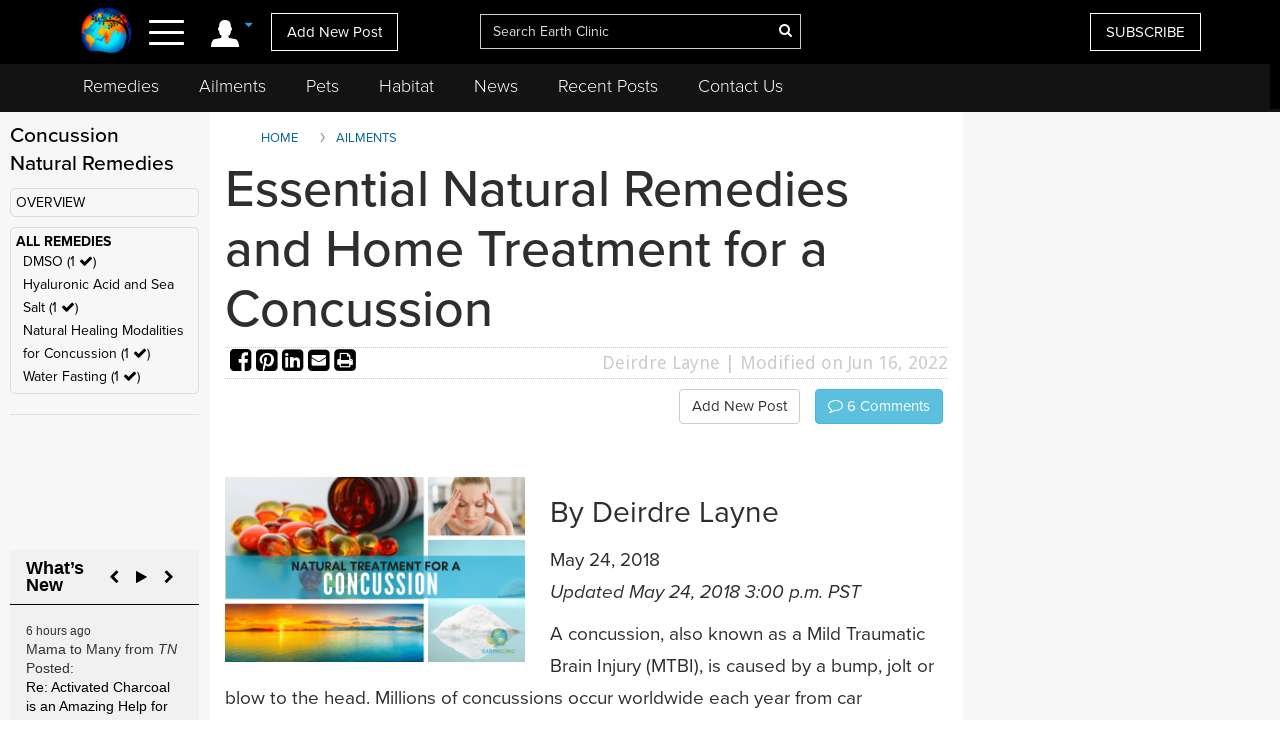

--- FILE ---
content_type: text/html; charset=UTF-8
request_url: https://www.earthclinic.com/cures/concussion-natural-treatment.html
body_size: 30803
content:
<!DOCTYPE html>
<html dir="ltr">
<head>
  <meta http-equiv="Cache-control" content="public">
  
<meta http-equiv="content-language" content="en-us">
<meta property="fb:app_id" content="906963872753645" />
<link href="/assets/images/774605510e7c65f6e12950ca622549ae_favicon.ico" rel="icon" type="image/x-icon" />
<script>var themeHasJQuery = !!window.jQuery;</script>
<script type="text/javascript" src="/assets/js/jquery.js?1.0.989"></script>
<script>window._$ = jQuery.noConflict(themeHasJQuery);</script>
<meta name="viewport" content="width=device-width, initial-scale=1.0">
<link rel="stylesheet" href="/assets/css/bootstrap.min.css?1.0.989" media="screen" />
<script type="text/javascript" src="/assets/js/bootstrap.min.js?1.0.989"></script>
<!--[if lte IE 9]>
<link rel="stylesheet" href="/assets/css/layout.ie.css?1.0.989">
<script src="/assets/js/layout.ie.js?1.0.989"></script>
<![endif]-->
<link class="" href='//fonts.googleapis.com/css?family=Droid+Sans:regular,700|Open+Sans:300,300italic,regular,italic,600,600italic,700,700italic,800,800italic&subset=latin' rel='stylesheet' type='text/css'>
<link rel="stylesheet" href="https://www.earthclinic.com/assets/css/style.min.css?1.68">
<script type="text/javascript" src="/assets/js/layout.core.js"></script>
<script src="/assets/js/CloudZoom.js?1.0.989"></script>
<script src="/assets/js/script.js?1.1.013"></script>
<script src="/assets/js/header-scripts.js?1.22"></script>
<meta charset="utf-8">
<link rel="stylesheet" href="https://cdnjs.cloudflare.com/ajax/libs/font-awesome/4.5.0/css/font-awesome.min.css">
<script src="https://ajax.googleapis.com/ajax/libs/jqueryui/1.10.3/jquery-ui.min.js"></script>
 <link rel="stylesheet" href="/assets/css/jquery-ui.css">
<link rel="stylesheet" href="https://use.typekit.net/tqx2qhs.css">
<!-- Google tag (gtag.js) -->
<script async src="https://www.googletagmanager.com/gtag/js?id=G-W1LY7SLR5V"></script>
<script>
  window.dataLayer = window.dataLayer || [];
  function gtag(){dataLayer.push(arguments);}
  gtag('js', new Date());

  gtag('config', 'G-W1LY7SLR5V');
</script>
<script type="text/javascript">

  var _gaq = _gaq || [];
  _gaq.push(['_setAccount', 'UA-257479-3']);
  _gaq.push(['_trackPageview']);

  (function() {
    var ga = document.createElement('script'); ga.type = 'text/javascript'; ga.async = true;
    ga.src = ('https:' == document.location.protocol ? 'https://ssl' : 'http://www') + '.google-analytics.com/ga.js';
    var s = document.getElementsByTagName('script')[0]; s.parentNode.insertBefore(ga, s);
  })();

</script>
<script>
function goin(user,pass)
{
	xmlHttp=GetXmlHttpObject2()
	if (xmlHttp==null)
	{
		alert ("Browser does not support HTTP Request")
		return
	}
	var url="https://www.earthclinic.com/signin-process.php";

	xmlHttp.onreadystatechange=stateChanged2	
	xmlHttp.open("POST",url,true);
	xmlHttp.setRequestHeader("Content-type","application/x-www-form-urlencoded");
	xmlHttp.send("sub1=sub1&email="+user+"&pass="+pass);	
}
function stateChanged2()
{
	if (xmlHttp.readyState==4 || xmlHttp.readyState=="complete")
	{
		document.getElementById("signintitle").innerHTML=xmlHttp.responseText; if(xmlHttp.responseText.search("Welcome")==0){ location.reload(); };
	}
}
function GetXmlHttpObject2()
{
	var xmlHttp=null;
	try
	{
		// Firefox, Opera 8.0+, Safari
		xmlHttp=new XMLHttpRequest();
	}
	catch (e)
	{
		//Internet Explorer
		try
		{
			xmlHttp=new ActiveXObject("Msxml2.XMLHTTP");
		}
		catch (e)
		{
			xmlHttp=new ActiveXObject("Microsoft.XMLHTTP");
		}
	}
	return xmlHttp;

   }
</script>
<script async src="https://pagead2.googlesyndication.com/pagead/js/adsbygoogle.js"></script>
<script>
     (adsbygoogle = window.adsbygoogle || []).push({
          google_ad_client: "ca-pub-2476760853251960"
     });
</script>
<!-- newsletter -->
<script id="mcjs">//!function(c,h,i,m,p){m=c.createElement(h),p=c.getElementsByTagName(h)[0],m.async=1,m.src=i,p.parentNode.insertBefore(m,p)}(document,"script","https://chimpstatic.com/mcjs-connected/js/users/4ee430e801c7be0ca62527784/a6101fe91f73a6d0aee46af29.js");</script>
<!-- Clarity tracking code bsfc6qfrze -->
<script type="text/javascript">
    (function(c,l,a,r,i,t,y){
        c[a]=c[a]||function(){(c[a].q=c[a].q||[]).push(arguments)};
        t=l.createElement(r);t.async=1;t.src="https://www.clarity.ms/tag/"+i;
        y=l.getElementsByTagName(r)[0];y.parentNode.insertBefore(t,y);
    })(window, document, "clarity", "script", "57gnws3pak");
</script>
<style>
@media print {
  header {
    display:none;
  }
  .has-sticky-left {
    display:none !important;
  }
}
</style>

<meta content="text/html; charset=UTF-8" http-equiv="Content-Type" />
<meta http-equiv="X-UA-Compatible" content="IE=edge,chrome=1"/>

<title>Essential Natural Remedies and Home Treatment for a Concussion </title>
<meta name="description" content="Natural treatment for a concussion focuses on promoting recovery through well-documented supplements like Magnesium and Omega 3 Fish Oil, getting adequate rest in a stress-free environment, and making sure not to overtax the brain with too mentally stimulating activity.">
<meta name="keywords" content="concussion">
    <meta property="og:image" content="https://www.earthclinic.com/images/pages/concussion-natural-treatment-remedies.png" />
<meta property="og:type" content="website" /> 
<meta property="og:url" content="https://www.earthclinic.com/cures/concussion-natural-treatment.html" />
<meta property="og:title" content="Essential Natural Remedies and Home Treatment for a Concussion" />
<meta property="og:description" content="Natural treatment for a concussion focuses on promoting recovery through well-documented supplements like Magnesium and Omega 3 Fish Oil, getting adequate rest in a stress-free environment, and making sure not to overtax the brain with too mentally stimulating activity." />
<meta property="article:author" content="https://www.earthclinic.com/about.html">
<meta name="article:modified_time"  content="1655352424"> <!-- UTC -->
<meta name="google-site-verification" content="OXgdJQamojqDfPtmWI0C28LXNyOGgnnRW6V4OTC-koE" />
<script type="text/javascript" src="https://ajax.googleapis.com/ajax/libs/jquery/1.9.1/jquery.min.js"></script>

<script type="text/javascript" src="https://www.earthclinic.com/js/jquery-ui.min.js"></script>


<script>
if (window != top) parent.location.href = window.location;
</script>
<script type="text/javascript">
<!--
function replyToPost(pageId, postId, postTitle, postType)
{
	var url = "/contactus.php?action=" + postType + "&pid=" + pageId + "&id=" + postId + "&title=" + postTitle;
	var options = 'width=1025,height=750,status:0,toolbar:0,menubar:0,location:0,scrollbars=yes,resizable=yes';
	var myWindow=window.open(url,"",options);
	myWindow.focus(); 
}
function suggestFeedback(aid){
LeftPosition = (screen.width) ? (screen.width-200)/2 : 0;
TopPosition = (screen.height) ? (screen.height-100)/2 : 0;
	var url = "/suggestfeedback.php?aid=" + aid;
	var options = 'width=640,height=290,top='+TopPosition+',left='+LeftPosition+',status:0,toolbar:0,menubar:0,location:0,scrollbars=no,resizable=no';
	var myWindow=window.open(url,"",options);
	myWindow.focus(); 
}
function followThisTreatment(tid)
{
LeftPosition = (screen.width) ? (screen.width-200)/2 : 0;
TopPosition = (screen.height) ? (screen.height-100)/2 : 0;
	var url = "/followtreatment.php?tid=" + tid;
	var options = 'width=850,height=175,top='+TopPosition+',left='+LeftPosition+',status:0,toolbar:0,menubar:0,location:0,scrollbars=no,resizable=no';
	var myWindow=window.open(url,"",options);
	myWindow.focus(); 
}
function followThisTedNeeded(pid, aid)
{
	$( "#followdialog" ).dialog();
	document.getElementById("followdialog").innerHTML="Loading...";
	var url = "https://www.earthclinic.com/assets/data/postsactions/followtedneeded.php?pid=" + pid + "&aid=" + aid;
	$( "#followdialog" ).load( url );
}
function MM_openBrWindow(theURL,winName,features) { //v2.0
  window.open(theURL,winName,features);
}
function printPost(postId, postType, printurl)
{
	var url = "/printpost.php?action=" + postType + "&id=" + postId + "&printurl=" + printurl;
	var options = 'width=800,height=650,status:0,toolbar:0,menubar:0,location:0,scrollbars=yes,resizable=yes';
	var myWindow=window.open(url,"",options);
	myWindow.focus(); 
}
//-->
</script>

<script type="text/javascript">
  $(document).ready(function () {
//    $('.heartbutton').click(function () {
//		$( "#logindialog" ).dialog();
//        document.getElementById("signinfor").innerHTML="love";
//        return false;
//   });
    $('.followlink').click(function () {
        $( "#logindialog" ).dialog();
		 document.getElementById("signinfor").innerHTML="follow";
        return false;
    });
});
function followThis(pid, aid)
{
	$( "#followdialog" ).dialog();
	document.getElementById("followdialog").innerHTML="Loading...";
	var url = "/assets/data/postsactions/follow.php?pid=" + pid + "&aid=" + aid;
	//var myWindow=window.open(url,"",options);
	$( "#followdialog" ).load( url );
	//myWindow.focus(); 
}
function followThisRemediesNeeded(pid, aid)
{
	$( "#followdialog" ).dialog();
	document.getElementById("followdialog").innerHTML="Loading...";
	var url = "/assets/data/postsactions/followremediesneeded.php?pid=" + pid + "&aid=" + aid;
	$( "#followdialog" ).load( url );
}
function flagPost(pageId, postId, postTitle, postType)
{
	$( "#followdialog" ).dialog();
	document.getElementById("followdialog").innerHTML="Loading...";
	var url = "https://www.earthclinic.com/assets/data/postsactions/flag.php?action=" + postType + "&pid=" + pageId + "&id=" + postId + "&title=" + encodeURIComponent(postTitle);
	$( "#followdialog" ).load( url );
}
function sharePost(shareUrl, id, type)
{
	$( "#followdialog" ).dialog();
	if ($('#followdialog').dialog('isOpen') === true) {
    	$( "#followdialog" ).dialog("destroy");
	}
	$( "#followdialog" ).dialog();
	document.getElementById("followdialog").innerHTML="Loading...";
	var url = "https://www.earthclinic.com/assets/data/postsactions/sharepost.php?url=" + encodeURIComponent(shareUrl) + "&id=" + id + "&type=" + type;
	$( "#followdialog" ).load( url );
}
</script>
<link href="https://cdn.datatables.net/1.10.12/css/dataTables.bootstrap.min.css" rel="stylesheet" />
<script src="https://cdn.datatables.net/1.10.12/js/jquery.dataTables.min.js"></script>
<script src="https://cdn.datatables.net/1.10.12/js/dataTables.bootstrap.min.js"></script>  <link rel="stylesheet" href="/assets/css/posts.css?1.2.7">
  
  <style>
    /* sort by styles */
    .btn-sort {
      margin-right: 8px;
      position: relative;
      border: 1px solid transparent;
      color: #404040;
      font-weight: 600;
      fill: #3f4041 min-height: unset;
      min-width: unset;
      padding: 6px 8px;
      border-radius: 20px;
    }
    .sort-wrapper {
      background-color: #e6e9ef;
      border: 1px solid #eaeaea;
      border-radius: 4px;
      box-sizing: border-box;
      display: -ms-flexbox;
      display: flex;
      -ms-flex-flow: row nowrap;
      flex-flow: row nowrap;
      -ms-flex-pack: start;
      justify-content: flex-start;
      margin-bottom: 16px;
      padding: 10px 12px;
    }
    /* end sort by styles */
    @media (max-width: 1199px) {
      .bd-columnwrapper-82 {
        order: 0;
      }
      .bd-layoutcolumn-82 {
        display: block !important;
      }
      .bd-layoutcolumn-81 {
        background-color: #fff;
      }
    }
    @media (max-width: 991px) {
      .bd-columnwrapper-80 {
        order: 0;
      }
      .bd-columnwrapper-82 {
        order: 1;
      }
      .bd-columnwrapper-81 {
        order: 2;
      }
      #topleftad2 {
        display: none;
      }
      .quick-links {
        text-align: center;
        padding-top: 20px;
        display: inline-block;
        width: 100%;
      }
      .quick-links .btn-group {
        float: none;
      }
    }

    .share-buttons .fa {
      font-size: 25px;
    }
    .share-buttons img {
      width: 21.6px;
      height: auto;
      padding-bottom: 8.9px;
    }
    .grandchildpost {
      padding-left: 5%;
    }
    .grandchildpost #comment {
      background-color: #FFF;
    }
    :target:before {
      content: "";
      display: block;
      height: 112px;
      /* fixed header height*/
      margin: -112px 0 0;
      /* negative fixed header height */
    }
  </style>
      <link href="/assets/css/rightnavscroll.css?1.14" rel="stylesheet" />
    <!-- 0 -->

  <script type="text/javascript">
    window._mNHandle = window._mNHandle || {};
    window._mNHandle.queue = window._mNHandle.queue || [];
    medianet_versionId = "3121199";

</script>
<script src="https://contextual.media.net/dmedianet.js?cid=8CU2EE534" async="async"></script>  <style type="text/css">
    li[role="anchor"]:after {
      top: 5px;
      height: 28px;
      width: 1px;
      content: "";
      background-color: #d4d4d4;
      position: absolute;
      bottom: 0;
      margin: auto;
      left: 0px;
    }
    li[role="anchor"] {
      margin: 2px
    }
    #intro ul:not([class]) {
      list-style: none;
    }
    #intro ul:not([class]) li::before {
      content: "\2022";
      /* Unicode bullet symbol */
      color: #0fa2cf;
      font-weight: bold;
      padding-right: 10px;
    }

    #intro ul:not([class]) li {
      padding: 5px 10px 9px 0;
      color: #333;
    }
    .notify {
      color: #cd1313;
    }
    #introImg {
      max-width: 100%;
      float: left;
      margin-right: 25px;
      margin-bottom: 10px;
    }
    .post-intro-btns {padding-top:10px;text-align:center;}
    .post-intro-btns .btn {font-size: 18px;}
    @media (min-width: 992px) {
      .bd-columnwrapper-82 {
        padding: 0 1px 0 15px;
        background-color: #f7f7f7;
      }
      .bd-columnwrapper-81 {
        padding: 0 15px 0 15px;
      }
      .bd-columnwrapper-80 {
        padding: 25px;
        background-color: #f7f7f7;
      }
      #introImg {
        max-width: 300px !important;
        margin-top: 38px !important;
      }
      .post-intro-btns {text-align:right;}
      .post-intro-btns .btn {font-size: 15px;}
    }
  </style>
  <script src="/assets/js/heart.js"></script>
  <meta name="disclaimer" content="The comments below reflect the personal experiences and opinions of readers and do not constitute medical advice. The information provided is not evaluated by medical professionals and should not replace professional healthcare guidance. Always consult a qualified healthcare provider for medical concerns.">
</head>
<body class="bd-body-7  bootstrap bd-pagebackground bd-margins">
  <div class="canvas" canvas="container">
<!-- start canvas -->

<header class=" bd-headerarea-1 bd-margins">
  <meta charset="ibm866">
  <section class=" bd-section-11 hidden-xsnone bd-page-width bd-tagstyles " id="section11" data-section-title="Natural Remedies">
    <div class="bd-container-inner clearfix">
      <div class=" bd-layoutcontainer-16 bd-columns bd-no-margins">
        <div class="bd-container-inner">
          <div class="container-fluid">
            <div class="row 

 bd-row-flex 

 bd-row-align-middle">
              <div class=" bd-columnwrapper-45 
 col-lg-4
 col-md-4
 col-sm-4
 col-xs-3">
                <div class="hidden-xs">
                                    <div class="bd-layoutcolumn-45 bd-no-margins bd-column" >
                    <div class="bd-vertical-align-wrapper" style="text-align:center;"><a class=" bd-logo-4" href="/" title="Natural Home Remedies Earth Clinic"> <img class="bd-imagestyles ec-logo" src="https://www.earthclinic.com/assets/images/ec-icon-logo.png" alt="Holistic Health and Alternative Medicine - Earth Clinic" > </a></div>
                  </div>
                                  </div>
                <div class="bd-layoutcolumn-45 bd-column">
                  <div class="">
                                        <div class="bd-container-inner bd-content-element hidden-xs">
                                            <span class="account-login">
                      <div class="margin-bottom">
                        <div class="btn-group"> <a class="btn dropdown-toggle" data-toggle="dropdown" href="#" aria-expanded="false"><img src="https://www.earthclinic.com/assets/imgs/member-icon.svg" alt="Member Menu"> <span class="fa fa-caret-down" style="font-size: 13px;position: relative;top: -10px;" title="Toggle dropdown menu"></span> </a>
                          <ul class="dropdown-menu" style="border-radius:0px;">
                            <li style="text-align:center;">
                              <input type="reset" class="bd-linkbutton-4 bd-button-39 bd-content-element" onClick="opensigninpopup();" value="Sign in">
                            </li>
                            <li><a href="/register.html"><i class="fa fa-user-plus fa-fw"></i> I want to <span class="underline">signup</span></a></li>
                            <li><a href="https://www.earthclinic.com/contactus.html"><i class="fa fa-pencil fa-fw"></i> <span class="">Add New Post</span></a></li>
                            <li><a href="https://www.earthclinic.com/mailchimp-form.php"><i class="fa fa-newspaper-o fa-fw"></i> <span class="">Subscribe</span></a></li>
                            <li><a href="https://www.paypal.com/cgi-bin/webscr?cmd=_s-xclick&hosted_button_id=YGUH6PSZDDLA6&source=url" target="_blank"><i class="fa fa-heart-o fa-fw"></i> <span class="">Support Us</span></a></li>
                          </ul>
                        </div>
                      </div>
                      </span>
                                            </span> </div>
                    <nav> <span class="navbar-toggler-icon">
                      <div id="nav-icon4"> <span></span> <span></span> <span><!--<div class="menubtn">MENU</div>--></span> </div>
                      </span> </nav>
                    <script>
jQuery(function(){
    jQuery('.btn-group').hover(function() {
        jQuery(this).addClass('open');
    },
    function() {
        jQuery(this).removeClass('open');
    });
});

jQuery(document).ready(function(){
    jQuery('#nav-icon4').click(function () {
      if ( jQuery( "#navbarToggleExternalContent" ).first().is( ":hidden" ) ) {
        jQuery( "#navbarToggleExternalContent" ).show();
      } else {
        jQuery( "#navbarToggleExternalContent" ).hide();
      }
    });

	jQuery('#nav-icon4').click(function(){
		jQuery(this).toggleClass('open');
		jQuery("body").toggleClass('posfixed');
	});

});</script> 
                  </div>
                  <div class="bd-layoutcolumn-45">
                    <div class="header-link"> 
                      <a href="/contactus.html" class="hidden-xs bd-button-21 bd-content-element">Add New Post</a> </div>
                  </div>
                </div>
              </div>
              <div class=" bd-columnwrapper-52 
 col-lg-4
 col-md-4
 col-sm-4
 col-xs-6">
                <div class="bd-layoutcolumn-52 bd-background-width  bd-column" >
                  <div class="bd-vertical-align-wrapper">
                    <form action="https://www.earthclinic.com/search.php" method="get" id="cse-search-box" class=" bd-search-4 form-inline hidden-xs" name="ecsearchwg">
                                          <input type="hidden" name="cx" value="partner-pub-2476760853251960:il5bssxjneo" />
                      <input type="hidden" name="cof" value="FORID:10" />
                      <input type="hidden" name="ie" value="ISO-8859-1" />
                      <div class="bd-container-inner">
                        <div class="bd-search-wrapper">
                          <input type="text" autocomplete="off" class=" bd-bootstrapinput-6 form-control input-lg" name="q" value="" placeholder="Search Earth Clinic" id="headersearch" style="padding-right: 30px;max-width: 321px;" />
                          <input type="hidden" name="sa" />
                                                    <a href="#" class="" link-disable="true" ><i class="fa fa-search" aria-hidden="true" style="margin-left: -30px; color:#fff;"></i></a>
                                                  </div>
                      </div>
                    </form>
                    <img class="bd-imagestyles ec-logo hidden-sm  hidden-md  hidden-lg" src="https://www.earthclinic.com/assets/images/earthclinic-logo.png" alt="Holistic Health and Alternative Medicine - Earth Clinic" > </div>
                </div>
              </div>
              
              <div class=" bd-columnwrapper-49 
		col-lg-4 
		col-md-4 
		col-sm-3
		col-xs-3" style="padding-right: 0;">
                <div class="bd-layoutcolumn-49 bd-column" >
                                    <div class="bd-vertical-align-wrapper">
                    <div class="hidden-xs hidden-sm"> <a href="https://www.earthclinic.com/mailchimp-form.php" class=" bd-button-21 bd-content-element" target="_blank" data-toggle="tooltip" title="Join Earth Clinic subscribers list for Articles, Top Post of the Week and Special Offers of authentic products from around the world!">SUBSCRIBE</a>
                                          </div>
                                        <div class="bd-container-inner bd-content-element hidden-md hidden-sm  hidden-lg">
                                            <div class="margin-bottom">
                        <div class="btn-group dropleft"> <a class="btn dropdown-toggle" data-toggle="dropdown" href="#" aria-expanded="false" style="padding:0;background:none;border:none;font-size:24px;"><img src="https://www.earthclinic.com/assets/imgs/member-icon.svg" alt="Member Menu"> <span class="fa fa-caret-down" style="font-size: 13px;position: relative;top: -10px;" title="Toggle dropdown menu"></span> </a>
                          <ul class="dropdown-menu dropdown-menu-right" style="border-radius:0px;">
                            <li style="text-align:center;">
                              <input type="reset" class="bd-linkbutton-4 bd-button-39 bd-content-element" onClick="opensigninpopup();" value="Sign in">
                            </li>
                            <li><a href="/register.html"><i class="fa fa-user-plus fa-fw"></i> I want to <span class="underline">signup</span></a></li>
                            <li><a href="https://www.earthclinic.com/contactus.html"><i class="fa fa-pencil fa-fw"></i> <span class="">Add New Post</span></a></li>
                            <li><a href="https://www.earthclinic.com/mailchimp-form.php"><i class="fa fa-newspaper-o fa-fw"></i> <span class="">Subscribe</span></a></li>
                          </ul>
                        </div>
                      </div>
                                          </div>
                  </div>
                </div>
              </div>
            </div>
          </div>
        </div>
      </div>
    </div>
  </section>
  <section class=" bd-section-17 hidden-xs bd-page-width bd-tagstyles" id="section17" style="top:64px;position:fixed;background-color:#131313;    z-index: 999;width: 100%;">
    <div class="bd-container-inner bd-margins clearfix">
      <div class=" bd-layoutcontainer-20 bd-columns bd-no-margins">
        <div class="bd-container-inner">
          <div class="container-fluid" style="margin-left:0;">
            <div class="row ">
              <div class="bd-columnwrapper-54 col-lg-12 col-md-12 col-sm-12" style="background-color:#131313;">
                <div class="bd-layoutcolumn-54 bd-column">
                  <div class="bd-vertical-align-wrapper">
                    <nav class=" bd-hmenu-6" data-responsive-menu="true" data-responsive-levels="expand on click">
                      <div class="navbar-collapse collapse">
                        <div class=" bd-horizontalmenu-3 clearfix">
                          <div class="bd-container-inner">
                            <ul class=" bd-menu-5 nav nav-pills navbar-left">
                              <li class=" bd-menuitem-20 
 bd-submenu-icon-only"> <a title="Remedies" href="https://www.earthclinic.com/remedies-all-natural.html" onClick="window.location.href = '/remedies-all-natural.html';">Remedies</a>
                                <div class="bd-menu-6-popup">
                                  <ul class=" bd-menu-6">
                                    <li class=" bd-menuitem-21"> <a title="Natural Remedies" href="https://www.earthclinic.com/remedies-all-natural.html">All Remedies</a> </li>
                                    <li class=" bd-menuitem-21"> <a title="Ted" href="http://ted.earthclinic.com/">Ted's Remedies</a> </li>
                                  </ul>
                                </div>
                              </li>
                              <li class=" bd-menuitem-20 
 bd-submenu-icon-only"> <a title="Ailments" href="https://www.earthclinic.com/ailments.html" onClick="window.location.href = '/ailments.html';">Ailments</a> </li>
                              <li class=" bd-menuitem-20 bd-submenu-icon-only"> <a title="Pets" href="https://www.earthclinic.com/pets.html" onClick="window.location.href = '/pets.html';">Pets</a>
                                <div class="bd-menu-6-popup">
                                  <ul class=" bd-menu-6">
                                    <li class=" bd-menuitem-21"> <a title="Remedies for Pets" href="https://www.earthclinic.com/pets.html" target="_blank">Pet Ailments</a> </li>
                                    <li class=" bd-menuitem-21"> <a title="Pet Remedies" href="https://www.earthclinic.com/pet-remedies.php" >Pet Remedies</a> </li>
                                  </ul>
                                </div>
                              </li>
                              <li class=" bd-menuitem-20 bd-submenu-icon-only"> <a title="Pets" href="https://habitat.earthclinic.com" onClick="window.location.href = 'https://habitat.earthclinic.com';">Habitat</a>
                                <div class="bd-menu-6-popup">
                                  <ul class=" bd-menu-6">
                                    <li class=" bd-menuitem-21"> <a title="Remedies for Pets" href="https://habitat.earthclinic.com/animals/" target="_blank">Animals</a> </li>
                                    <li class=" bd-menuitem-21"> <a title="Remedies for Pets" href="https://habitat.earthclinic.com/birds/" target="_blank">Birds</a> </li>
                                    <li class=" bd-menuitem-21"> <a title="Remedies for Pets" href="https://habitat.earthclinic.com/insects/" target="_blank">Insects</a> </li>
                                    <li class=" bd-menuitem-21"> <a title="Remedies for Pets" href="https://habitat.earthclinic.com/plants/" target="_blank">Plants</a> </li>
                                    <li class=" bd-menuitem-21"> <a title="Remedies for Pets" href="https://habitat.earthclinic.com/marine-life/" target="_blank">Marine Life</a> </li>
                                  </ul>
                                </div>
                              </li>
                              <li class=" bd-menuitem-20 
 bd-submenu-icon-only"> <a title="News" href="https://www.earthclinic.com/news.html" onClick="window.location.href = '/news.html';">News</a> </li>
                              <li class=" bd-menuitem-20 
 bd-submenu-icon-only"> <a title="Recent Posts" href="https://www.earthclinic.com/latest_posts.html" onClick="window.location.href = '/latest_posts.html';">Recent Posts</a> </li>
                              <li class=" bd-menuitem-20 
 bd-submenu-icon-only"> <a title="Contact Us" href="https://www.earthclinic.com/contactus.html" onClick="window.location.href = '/contactus.html';">Contact Us</a> </li>
                            </ul>
                          </div>
                        </div>
                      </div>
                    </nav>
                  </div>
                </div>
              </div>
            </div>
          </div>
        </div>
      </div>
    </div>
  </section>
</header>
<div class="navoverlay" id="navbarToggleExternalContent" style="display:none;"> 
  
  <!-- Links -->
  
  <ul class="row">
    <form action="https://www.earthclinic.com/search.php" method="get" id="cse-search-box" class="bd-search-4-xs form-inline " name="ecsearchwg">
          <input type="hidden" name="cx" value="partner-pub-2476760853251960:il5bssxjneo" />
      <input type="hidden" name="cof" value="FORID:10" />
      <input type="hidden" name="ie" value="ISO-8859-1" />
      <div class="bd-container-inner">
        <div class="bd-search-wrapper">
          <input type="text" class=" bd-bootstrapinput-6 form-control input-sm" name="q" value="" placeholder="Search" id="headersearch-sm" />
          <input type="hidden" name="sa" />
        </div>
      </div>
    </form>
    <li class="

		col-lg-5 

		col-md-4 

		col-sm-12

		hidden-xs hidden-md hidden-sm hidden-lg">
      <ul>
        <li class="dropdown-header menutitle">
          <h3>Menu</h3>
        </li>
        <li><a href="https://www.earthclinic.com/remedies-all-natural.html">Home Remedies A-Z</a></li>
        <li><a href="https://www.earthclinic.com/contactus.html">Add New Post</a></li>
        <li><a href="https://www.earthclinic.com/latest_posts.html">Latest Posts</a></li>
        <li><a href="http://eepurl.com/SJgYf" target="_blank">Newsletter</a></li>
        <li><a href="https://www.youtube.com/c/earthclinic" target="_blank">Videos</a></li>
        <li><a href="https://ted.earthclinic.com">Ted's Archive</a></li>
      </ul>
    </li>
    <li class="
		col-lg-5 
		col-md-4 
		col-sm-12">
      <ul>
                <li>
          <input type="reset" class="bd-linkbutton-4 bd-button-39 bd-content-element" onClick="opensigninpopup();" value="Sign in" style="max-width:200px;">
        </li>
        <li><a href="/register.html"><i class="fa fa-user-plus fa-fw"></i> Signup</a></li>
                <hr>
        <li><a href="https://www.earthclinic.com/ailments.html"><i class="fa fa-medkit" style="color: #ffe000;"></i>&nbsp Ailments </a></li>
        <li><a href="https://www.earthclinic.com/latest_posts.html"><i class="fa fa-clock-o" ></i>&nbsp Recent Posts </a></li>
        <li><a href="https://www.earthclinic.com/contactus.html"><i class="fa fa-pencil fa-fw" ></i>&nbsp Submit a Post </a></li>
        <hr>
        <li><a href="https://www.earthclinic.com/remedies-all-natural.html" data-toggle="tooltip" title="REMEDIES, HERBS, VITAMINS, MINERALS, AND SUPPLEMENTS"><i class="fa fa-leaf" style="color: #1cd232;"></i>&nbsp Remedies & More</a></li>
        <li><a href="https://www.earthclinic.com/cures/coronavirus.html "><i class="fa fa-stethoscope"></i>&nbsp COVID-19 Remedies</a></li>
        <li><a href="https://www.earthclinic.com/children.html" ><i class="fa fa-child" ></i>&nbsp Children's Remedies</a></li>
        <li><a href="https://www.earthclinic.com/beauty.html" ><i class="fa fa-diamond" ></i>&nbsp Beauty Remedies</a></li>
        <li><a href="https://ted.earthclinic.com/" ><i class="fa fa-male" ></i>&nbsp Ted's Archive</a></li>
        <li class="dropdown-header pets-title"><br>
          <h3><i class="fa fa-paw" aria-hidden="true"></i> Pets</h3>
        </li>
        <li><a href="https://www.earthclinic.com/latest_petposts.html">Latest Pet Posts</a></li>
        <li><a href="https://www.earthclinic.com/pets.html">Pet Ailments</a></li>
        <li><a href="https://www.earthclinic.com/pet-remedies.php">Pet Remedies</a></li
    >
        <hr>
        <li><a href="https://answers.earthclinic.com/" ><i class="fa fa-question-circle" ></i>&nbsp QA</a></li>
        <li><a href="https://www.earthclinic.com/donations.html" ><i class="fa fa-heart" style="color:#ff6767;"></i>&nbsp Support Us</a></li>
        <div style="margin:15px 0px;"> <a href="https://www.facebook.com/pages/Earth-Clinic/60803892726" class="ui-link"><img src="/assets/imgs/fb-icon.svg" alt="Facebook" class="footer-icon"></a> <a href="https://twitter.com/Earth_Clinic" class="ui-link"><img src="/assets/imgs/tw-icon.svg" alt="Twitter" class="footer-icon"></a> <a href="https://www.pinterest.com/earthclinic/" data-ajax="false" class="ui-link"><img src="/assets/imgs/pin-icon.svg" alt="Pintrest" class="footer-icon"></a> <a href="https://www.youtube.com/channel/UCP1FU3oLwAMRVfr9HaAg-fw" data-ajax="false" class="ui-link"><img src="/assets/imgs/youtube-icon.svg" alt="Youtube" class="footer-icon"></a> <a href="https://www.instagram.com/earthclinicofficial/" class="ui-link" target="_blank"><img src="/assets/imgs/inst-icon.svg" alt="Instagram" class="footer-icon"></a> </div>
        <li><a href="http://eepurl.com/SJgYf">Newsletter</a></li>
        <li><a href="https://www.youtube.com/c/earthclinic">Videos</a></li>
        <li><a href="https://www.earthclinic.com/earth-clinic-books.html">Books</a></li>
        <hr>
        <li><a href="/about.html">Who We Are</a></li>
        <li><a href="/copyright.html">Reprints and Permissions</a></li>
        <li><a href="https://ted.earthclinic.com">Ted's Archive</a></li>
      </ul>
    </li>
    <li class="

		col-lg-7 

		col-md-8 

		col-sm-12">
      <ul class="healthtopics">
        <li class="dropdown-header healthtopicstitle">
          <h3>Health Ailments</h3>
        </li>
        <li><a href="https://www.earthclinic.com/ailments.html">All Conditions A-Z</a></li>
        <li><a href="https://www.earthclinic.com/cures/acid_reflux.html">Acid Reflux</a></li>
        <li><a href="https://www.earthclinic.com/cures/adhd.html">ADHD</a></li>
        <li><a href="https://www.earthclinic.com/cures/allergies.html">Allergies</a></li>
        <li><a href="https://www.earthclinic.com/cures/alzheimers-disease-dementia-treatment.html">Alzheimer's | Dementia</a></li>
        <li><a href="https://www.earthclinic.com/remedies/borax.html">Borax</a></li>
        <li><a href="https://www.earthclinic.com/cures/cancer.html">Cancer</a></li>
        <li><a href="https://www.earthclinic.com/cures/chronic-pain-syndrome.html">Chronic Pain</a></li>
        <li><a href="https://www.earthclinic.com/cures/flu.html">Colds and Flu</a></li>
        <li><a href="https://www.earthclinic.com/cures/copd-treatment-chronic-obstructive-pulmonary-disease.html">COPD</a></li>
        <li><a href="https://www.earthclinic.com/cures/coronavirus.html">Coronavirus</a></li>
        <li><a href="https://www.earthclinic.com/cures/crohns-disease.html">Crohn's Disease</a></li>
        <li><a href="https://www.earthclinic.com/cures/depression.html">Depression</a></li>
        <li><a href="https://www.earthclinic.com/cures/fibromyalgia.html">Fibromyalgia</a></li>
        <li><a href="https://www.earthclinic.com/cures/erectile-dysfunction.html">Erectile Dysfunction</a></li>
        <li><a href="https://www.earthclinic.com/cures/heart-disease-prevention.html">Heart Disease</a></li>
        <li><a href="https://www.earthclinic.com/cures/cholesterol.html">High Cholesterol</a></li>
        <li><a href="https://www.earthclinic.com/cures/ibs-irritable-bowel-syndrome.html">IBS</a></li>
        <li><a href="https://www.earthclinic.com/cures/pulmonary-fibrosis-lung-disease-remedies.html">IPF</a></li>
        <li><a href="https://www.earthclinic.com/cures/menopause.html">Menopause</a></li>
        <li><a href="https://www.earthclinic.com/cures/osteoarthritis.html">Osteoarthritis</a></li>
        <li><a href="https://www.earthclinic.com/cures/psoriasis.html">Psoriasis</a></li>
        <li><a href="https://www.earthclinic.com/cures/sinus_infection.html">Sinus Infections</a></li>
        <li><a href="https://www.earthclinic.com/cures/diabetes-type-ii-treatment.html">Type II Diabetes</a></li>
      </ul>
    </li>
  </ul>
</div>
  <!-- class=" bd-stretchtobottom-2 bd-stretch-to-bottom" -->
  <div data-control-selector=".bd-content-12">
    <div class=" bd-content-12 bd-page-width   bd-margins">
        
      <div class=" bd-htmlcontent-9 bd-margins" data-page-id="page.34">
        <section class=" bd-section-4 bd-page-width bd-tagstyles " id="section4" data-section-title="PostsPageContainer">
          <div class="bd-container-inner bd-margins clearfix">
            <div class=" bd-layoutcontainer-22 bd-columns bd-no-margins">
              <div class="bd-container">
                <div class="fluid">
                  <div class="row
 bd-row-flex
 bd-row-align-top">
                                          
                        <div class=" bd-columnwrapper-82 has-sticky-left col-lg-2 col-md-3 col-sm-12">
                          <div class="bd-layoutcolumn-82 bd-column">
                            <div class="bd-vertical-align-wrapper">
                              <div class=" bd-customhtml-32 bd-tagstyles bd-custom-bulletlist bd-no-margins">
                                <div class="bd-container-inner bd-content-element">
                                                                      <a name="left-toc"></a>
                                                                          <h4 class="left-toc-h4">Concussion                                                                                                                            <br>
                                          Natural Remedies                                                                              </h4>
                                                                        <ul class="vpostsmenu">

<li class="toc-li-highlight-bg"><a href="/cures/concussion-natural-treatment.html#intro" class="intro">
  OVERVIEW  </a></li>
		<li><a class="collapsed" href="javascript:void(0);" onclick="javascript:$('#fullToc').toggle('slow');if($(this).hasClass('expanded')){ $(this).addClass('collapsed').removeClass('expanded');}else{$(this).addClass('expanded').removeClass('collapsed');};$('#tocscroll').animate({scrollTop: 262}, 1000); return false;" target="_blank"><strong>ALL REMEDIES</strong></a><ul id="fullToc">    <li>
                  <a href="/cures/concussion-natural-treatment.html#dmso">
            DMSO (1 <i class="fa fa-check" aria-hidden="true"></i>)            </a>
            </li>
                <li>
                  <a href="/cures/concussion-natural-treatment.html#hass">
            Hyaluronic Acid and Sea Salt (1 <i class="fa fa-check" aria-hidden="true"></i>)            </a>
            </li>
                <li>
                  <a href="/cures/concussion-natural-treatment.html#nhm">
            Natural Healing Modalities for Concussion (1 <i class="fa fa-check" aria-hidden="true"></i>)            </a>
            </li>
                <li>
                  <a href="/cures/concussion-natural-treatment.html#water-fasting">
            Water Fasting (1 <i class="fa fa-check" aria-hidden="true"></i>)            </a>
            </li>
            </ul></li>                    
</ul>
	</ul>
</li>

</ul>
					                                    </ul></ul>
</li>
<hr id="menu-link-left-mark">
<span class="follow-scroll-left" style="position:relative;top: 115px;">
<a class="left-nav-push-btn" data-toggle="offcanvas" data-recalc="false" data-target=".navmenu" data-canvas=".canvas" href="#" onclick="return false;"></a>
<div id="spwidget" class="social-proof-widget">
    <div class="social-proof-header">
        <span class="social-proof-title">What’s New</span>
        <div class="social-proof-controls">
            <button class="icon-button" id="prevIcon" title="Previous">
                <i class="fa fa-chevron-left"></i>
            </button>
            <button class="icon-button" id="pauseResumeIcon" title="Pause">
                <i class="fa fa-pause"></i>
            </button>
            <button class="icon-button" id="nextIcon" title="Next">
                <i class="fa fa-chevron-right"></i>
            </button>
        </div>
    </div>
    <ul id="socialProofList" class="social-proof-list"></ul>
</div>


<style>
#spwidget{max-width:100%;height:253px;background:#f1f1f1;overflow:hidden;font-family:Poppins,sans-serif;transition:transform .3s,opacity .3s;display:flex;flex-direction:column;}#spwidget .social-proof-header{display:flex;justify-content:space-between;align-items:center;padding:10px 16px;color:#000;font-size:18px;font-weight:600;border-bottom:1px solid #000}#spwidget .social-proof-controls{display:flex;gap:8px}#spwidget .icon-button{background:0 0;border:none;color:#000;font-size:14px;cursor:pointer;transition:transform .2s,opacity .2s;padding:0 8px}#spwidget .icon-button:hover{transform:scale(1.2);opacity:.8}#spwidget .social-proof-list{list-style:none;margin:0;padding:0;height:calc(100% - 58px);overflow-y:auto;display:flex;flex-direction:column}#spwidget .social-proof-item{display:flex;align-items:center;gap:12px;padding:16px;border-bottom:1px solid #eaeaea;animation:.8s ease-in-out fadeSlideIn}#spwidget .social-proof-item:last-child{border-bottom:none}#spwidget .social-proof-avatar{min-width:40px;height:40px;border-radius:50%;background:#ccc;overflow:hidden;display:flex;justify-content:center;align-items:center;font-size:14px;font-weight:700;color:#fff;margin-top:0;align-self:flex-start}#spwidget .social-proof-text{font-size:14px;color:#333;line-height:1.4;word-wrap:break-word}#spwidget .social-proof-list::-webkit-scrollbar{width:8px}#spwidget .social-proof-list::-webkit-scrollbar-thumb{background:#0056d2;border-radius:8px;border:2px solid #f7f9fc}#spwidget .social-proof-list::-webkit-scrollbar-thumb:hover{background:#003f99}#spwidget .social-proof-list::-webkit-scrollbar-track{background:#eaeaea;border-radius:8px}#spwidget .read-more{color:#0056d2;text-decoration:none;font-weight:700;cursor:pointer}#spwidget .read-more:hover{text-decoration:underline}#spwidget .star-rating{margin:8px 0;display:flex;gap:2px}#spwidget h6{line-height:15px;line-height:normal}@keyframes fadeSlideIn{from{transform:translateY(20px);opacity:0}to{transform:translateY(0);opacity:1}}
</style>
<script>
let currentIndex = 0;
let widgetPaused = localStorage.getItem('widgetPaused') === 'true'; 
let cycleInterval;
let isWidgetVisible = false;
let debounceTimeout = null;

async function spwidgetfetchSocialProofData() {
    try {
        const response = await fetch('https://www.earthclinic.com/whats-new.php');
        if (!response.ok) throw new Error('Failed to fetch social proof data');
        const data = await response.json();

        // Normalize last index if available
        if (localStorage.getItem('lastMessageIndex') !== null) {
            const savedIndex = parseInt(localStorage.getItem('lastMessageIndex'), 10);
            currentIndex = savedIndex >= 0 && savedIndex < data.length ? savedIndex : 0;
        } else {
            currentIndex = 1;
        }

        // Show the paused or cycling data
        if (widgetPaused) {
            spwidgetDisplayMessage(data[(currentIndex - 1 + data.length) % data.length]);
        } else {
            spwidgetCycleItems(data);
        }

        document.getElementById('nextIcon').addEventListener('click', () => {
            if (debounceTimeout) return; // Prevent double-triggering
        
            debounceTimeout = setTimeout(() => {
                debounceTimeout = null;
            }, 300);
        
            widgetPaused = true;
            clearInterval(cycleInterval);
            currentIndex = (currentIndex + 1) % data.length;
            localStorage.setItem('lastMessageIndex', currentIndex);
        
            spwidgetUpdatePauseResumeIcon(true);
            spwidgetDisplayMessage(data[currentIndex]);
        });
        
        document.getElementById('prevIcon').addEventListener('click', () => {
            if (debounceTimeout) return; // Prevent double-triggering
            debounceTimeout = setTimeout(() => {
                debounceTimeout = null;
            }, 300);
            widgetPaused = true;
            clearInterval(cycleInterval);
            currentIndex = (currentIndex - 1 + data.length) % data.length;
            localStorage.setItem('lastMessageIndex', currentIndex);
            spwidgetUpdatePauseResumeIcon(true);
            spwidgetDisplayMessage(data[currentIndex]);
        });


    } catch (error) {
        console.error('Error fetching data:', error.message);
    }
}

function spwidgetCycleItems(items) {
    clearInterval(cycleInterval);

    cycleInterval = setInterval(() => {
        if (!isWidgetVisible || widgetPaused) return;
        spwidgetDisplayMessage(items[currentIndex]);
        currentIndex = (currentIndex + 1) % items.length;
        localStorage.setItem('lastMessageIndex', currentIndex);
    }, 3000); // Adjust interval as needed
}

function spwidgetDisplayMessage(item) {
    const list = document.getElementById('socialProofList');
    list.innerHTML = '';

    const listItem = document.createElement('li');
    listItem.className = 'social-proof-item';

    const cleanFeedbackText = spwidgetRemoveHtmlTags(item.FeedbackText);
    const shortenedText = spwidgetShortenText(cleanFeedbackText, 100, item.url);
    const timeAgo = getTimeAgo(item.FeedbackDateTime);
    const feedbackLink = item.url;
    const feedbackTitle = item.displayTitle;

    const starRating = item.StarRating ? spwidgetGenerateStarRating(item.StarRating) : '';

    listItem.innerHTML = `
        <div class="social-proof-text">
            <small>${timeAgo}<br></small>
            ${spwidgetSanitizeText(item.FeedbackUserName)} from <em>${spwidgetSanitizeText(item.FeedbackUserLocation || 'Unknown')}</em> Posted:
            <p><a href="${feedbackLink}">${feedbackTitle}</a></p>
            ${starRating}
            <span>${shortenedText}</span><br>
        </div>
    `;

    list.appendChild(listItem);
}

function spwidgetGenerateStarRating(rating) {
    const starCount = parseInt(rating, 10);
    let stars = '';
    for (let i = 0; i < starCount; i++) {
        stars += '★';
    }
    return `<div class="star-rating">${stars}</div>`;
}

function spwidgetRemoveHtmlTags(text) {
    const div = document.createElement('div');
    div.innerHTML = text;
    return div.textContent || div.innerText || '';
}

function spwidgetShortenText(text, maxLength, feedbackurl) {
    if (text.length <= maxLength) return spwidgetSanitizeText(text);
    const shortened = text.slice(0, maxLength).trim();
    return `${shortened}... <a href="${feedbackurl}" class="read-more">Read More</a>`;
}

function getTimeAgo(dateString) {
    const feedbackDate = new Date(dateString);
    const now = new Date();
    const secondsAgo = Math.floor((now - feedbackDate) / 1000);

    const intervals = [
        { label: 'year', seconds: 31536000 },
        { label: 'month', seconds: 2592000 },
        { label: 'week', seconds: 604800 },
        { label: 'day', seconds: 86400 },
        { label: 'hour', seconds: 3600 },
        { label: 'minute', seconds: 60 },
        { label: 'second', seconds: 1 },
    ];

    for (const interval of intervals) {
        const count = Math.floor(secondsAgo / interval.seconds);
        if (count > 0) {
            return `${count} ${interval.label}${count !== 1 ? 's' : ''} ago`;
        }
    }
    return 'Just now';
}

function spwidgetSanitizeText(text) {
    const div = document.createElement('div');
    div.textContent = text;
    return div.textContent;
}

function spwidgetUpdatePauseResumeIcon(isPaused) {
    const pauseResumeIcon = document.getElementById('pauseResumeIcon');
    widgetPaused = isPaused;
    localStorage.setItem('widgetPaused', widgetPaused);
    pauseResumeIcon.innerHTML = isPaused ? '<i class="fa fa-play"></i>' : '<i class="fa fa-pause"></i>';
}

function observeWidgetVisibility() {
    const widget = document.getElementById('spwidget');
    const observer = new IntersectionObserver(
        (entries) => {
            entries.forEach((entry) => {
                if (entry.isIntersecting) {
                    isWidgetVisible = true;
                        if (!widgetPaused) {
                            spwidgetfetchSocialProofData();
                        }
                    
                } else {
                    isWidgetVisible = false;
                    clearInterval(cycleInterval);
                }
            });
        },
        { threshold: 0.1 }
    );
    observer.observe(widget);
}

document.addEventListener('DOMContentLoaded', () => {
    widgetPaused = true;
    localStorage.setItem('widgetPaused', widgetPaused);

    const pauseResumeIcon = document.getElementById('pauseResumeIcon');
    pauseResumeIcon.innerHTML = '<i class="fa fa-play"></i>';

    spwidgetfetchSocialProofData();
    observeWidgetVisibility();

    pauseResumeIcon.addEventListener('click', () => {
        widgetPaused = !widgetPaused;
        localStorage.setItem('widgetPaused', widgetPaused);

        pauseResumeIcon.innerHTML = widgetPaused ? '<i class="fa fa-play"></i>' : '<i class="fa fa-pause"></i>';

        if (!widgetPaused) {
            spwidgetfetchSocialProofData();
        } else {
            clearInterval(cycleInterval);
        }
    });
});

document.addEventListener('DOMContentLoaded', () => {
    localStorage.removeItem('lastMessageIndex');
});

document.addEventListener('DOMContentLoaded', function () {
  const socialProofList = document.querySelector('#socialProofList');

  if (socialProofList) {
    socialProofList.addEventListener('click', function (event) {
      const link = event.target.closest('a');
      if (link) {
        gtag('event', 'click', {
          event_category: 'Social Proof Links',
          event_label: link.href,
          value: 1 
        });
      }
    });
  }
});
</script></span>
                                                                  </div>
                              </div>
                            </div>
                          </div>
                        </div>
                                                                                    <div class=" bd-columnwrapper-81 col-lg-7 col-md-6 col-sm-12">
                        <div class="bd-layoutcolumn-81 bd-column">
                          <div class="bd-vertical-align-wrapper">
                                                                                              <div class=" bd-breadcrumbs-2 bd-no-margins">
                                    <div class="bd-container-inner">
                                      <ol class="breadcrumb" itemscope itemtype="https://schema.org/BreadcrumbList">
                                                                                    <li itemprop="itemListElement" itemscope itemtype="https://schema.org/ListItem">
                                              <div class=" bd-breadcrumbslink-2">
                                                <a itemprop="item" href="/"><span itemprop="name">Home</span></a>                                              </div>
                                              <meta itemprop="position" content="1" />
                                                                                      <li itemprop="itemListElement" itemscope itemtype="https://schema.org/ListItem">
                                              <div class=" bd-breadcrumbslink-2">
                                                <a itemprop="item" href="/ailments.html"><span itemprop="name">Ailments</span></a>                                              </div>
                                              <meta itemprop="position" content="2" />
                                                                                </ol>
                                    </div>
                                  </div>
                                  
                                                              <a id="intro"></a>
                                                            <h1 class=" bd-textblock-11 bd-content-element">
                                Essential Natural Remedies and Home Treatment for a Concussion                               </h1>
                                                              

                                                                                                                                                  <div class=" bd-customhtml-23 bd-tagstyles">
                                  <div class="bd-container-inner bd-content-element">
                                    <div class="lastmodified">
                                                                          <ul class="share-buttons">
                                        <li>
                                          <a href="https://www.facebook.com/sharer/sharer.php?u=http%3A%2F%2Fwww.earthclinic.com%2Fcures%2Fconcussion-natural-treatment.html&t=" target="_blank" title="Share on Facebook" onclick="window.open('https://www.facebook.com/sharer/sharer.php?u=' + encodeURIComponent( document.location.href ) + '&t=' + encodeURIComponent( document.location.href )); return false;">
                                            <i class="fa fa-facebook-square" aria-label="Share on Facebook"></i>
                                          </a>
                                        </li>
                                        <li>
                                          <a href="https://pinterest.com/pin/create/button/?url=http%3A%2F%2Fwww.earthclinic.com%2Fcures%2Fconcussion-natural-treatment.html&description=&image_url=http%3A%2F%2Fwww.earthclinic.com%2Fimages%2FNatural-Home-Remedies.jpg" target="_blank" title="Pin it" onclick="window.open('https://pinterest.com/pin/create/button/?url=' + encodeURIComponent( document.location.href ) + '&description=' +  encodeURIComponent(document.title) + '&media=http%3A%2F%2Fwww.earthclinic.com%2Fimages%2FNatural-Home-Remedies.jpg'); return false;">
                                            <i class="fa fa-pinterest-square" aria-label="Pin it"></i>
                                          </a>
                                        </li>
                                        <li>
                                          <a href="https://www.linkedin.com/shareArticle?mini=true&url=http%3A%2F%2Fwww.earthclinic.com%2Fcures%2Fconcussion-natural-treatment.html&title=&summary=&source=http%3A%2F%2Fwww.earthclinic.com%2Fcures%2Fconcussion-natural-treatment.html" target="_blank" title="Share on LinkedIn" onclick="window.open('https://www.linkedin.com/shareArticle?mini=true&url=' + encodeURIComponent( document.location.href ) + '&title=' +  encodeURIComponent(document.title)); return false;">
                                            <i class="fa fa-linkedin-square" aria-label="Share on LinkedIn"></i>
                                          </a>
                                        </li>
                                        <li>
                                          <a href="/cdn-cgi/l/email-protection#0f307c7a6d656a6c7b32296d606b7632352a3d3f677b7b7f2a3c4e2a3d492a3d49787878216a6e7d7b676c636661666c216c60622a3d496c7a7d6a7c2a3d496c60616c7a7c7c66606122616e7b7a7d6e63227b7d6a6e7b626a617b21677b6263" target="_blank" title="Email" onclick="window.open('mailto:?subject=' + encodeURIComponent(document.title) + '&body=' +  encodeURIComponent( document.location.href )); return false;">
                                            <i class="fa fa-envelope-square" aria-label="Email"></i>
                                          </a>
                                        </li>
                                                                                  <li>
                                            <a href="/cdn-cgi/l/email-protection#bf80cccaddd5dadccb8299ddd0dbc682859a8d8fd7cbcbcf9a8cfe9a8df99a8df9c8c8c891dadecdcbd7dcd3d6d1d6dc91dcd0d29a8df9dccacddacc9a8df9dcd0d1dccaccccd6d0d192d1decbcacdded392cbcddadecbd2dad1cb91d7cbd2d3" target="_blank" title="Print" onclick="printPost('1615', 'Intro', 'http%3A%2F%2Fwww.earthclinic.com%2Fcures%2Fconcussion-natural-treatment.html'); return false;">
                                              <img align="texttop" src="/assets/images/printintro.png" alt="Print">
                                            </a>
                                          </li>
                                                                              </ul>
                                                                          <a href="/about.html" title="about author" rel="author">Deirdre Layne</a> | Modified on Jun 16, 2022                                     </div>
                                  </div>
                                </div>

                                                            <div class=" bd-customhtml-21 bd-tagstyles" >
                                <div class="bd-container-inner bd-content-element">

                                  <div class="post-intro-btns">
                                    <a class="btn btn-default" style="margin: 0 5px;" href="/contactus.html?action=Feedback&pid=1615">Add New Post</a>
                                                                        <a class="btn btn-info" style="margin: 0 5px;" href="#posts-top"><span id="totalPosts"></span>Comments</a>
                                                                        
                                  </div>
                                                                                                                                                    <div id="intro">
                                                                                                                                                                                                                                                                                              <img id="introImg" width="100%" src="https://www.earthclinic.com/images/pages/concussion-natural-treatment-remedies.png" alt=""><br>
                                                                                                                            
                                        
<p><h2>By Deirdre Layne</h2>

<p>May 24, 2018<br />
<em>Updated May 24, 2018 3:00 p.m. PST</em></p>

<p>A concussion, also known as a Mild Traumatic Brain Injury (MTBI), is caused by a bump, jolt or blow to the head. Millions of concussions occur worldwide each year from car accidents, sports injuries, falls, or by accidentally banging one's head into an automobile trunk. Not only are athletes at risk for multiple blows to the head from sports like wrestling, hockey, soccer, football, cheerleading, and gymnastics, but a new 2018 study now points to <strong>traumatic brain injury in hundreds of thousands of US troops from repeated trauma to the brain caused by explosions while training on weapons.</strong> <a href="https://www.cnas.org/publications/podcast/heavy-weapons-may-be-damaging-troops-brains"><sup>1 </sup></a></p>

<p>Natural treatment for a concussion focuses on promoting recovery through well-documented supplements like Magnesium and Omega 3 Fish Oil, getting adequate rest in a stress-free environment, and making sure not to overstimulate the brain during the healing process. Calming essential oils like lavender oil are also used as a natural aid and to help ease the depression and anxiety that can often follow a brain injury.</p>

<h2>Nutritional Supplements in Concussion Treatment</h2>

<p>After a concussion, there is a secondary injury to the body that immediately follows, consisting of heightened damage by oxygen radicals and a highly acidic pH, which leads to the release of iron and production of more oxygen radicals. <strong>An increase in these oxygen free radicals has been observed in studies sometimes minutes within the primary injury.  </strong>At the same time, there is a dramatic increase in inflammation and excitotoxicity in the brain after a brain trauma. <sup><a href="https://clinicaltrials.gov/ct2/show/NCT01321151">2</a></sup></p>

<p>Supplements are used to help counter these secondary injuries following a concussion. Certain supplements can ease inflammation and repair tissue and blood vessel damage after a concussion. Top supplements to ease inflammation and to counter oxidative stress include fish oil, magnesium, curcumin, resveratrol, and vitamins E and C.</p>

<h2>Fish Oil for Post Concussion Syndrome</h2>

<p>Omega 3 fish oil is one of the most important of supplements to administer following a traumatic brain injury. According to one animal study in <em>The Journal of Neurosurgery,</em> Dr. Julian Bailes and Dr. Barry Sears found that supplementing with fish oil containing EPA/DHA fo 30 days after head injuries reduced inflammation in the observed tissues.</p>

<p>“One implication of the study is that concussions, such as those that occur in football, may be best treated with immediate high-dose fish oil supplementation to reduce brain inflammation. The same may hold true of all brain trauma patients,” Dr Sears said. <sup><a href="http://www.prweb.com/releases/concussion/brain_trauma/prweb4500964.htm">3</a></sup></p>

<p>A dosage of approximately 1 tablespoon (15 grams) of <a href="https://amzn.to/2rdmKB1">high-purity fish oil</a> every day for one month was found to be beneficial for many of Dr. Sears patients with concussions.</p>

<h2>Best Forms of Magnesium for Concussions</h2>

<p>Magnesium is an essential supplement for Post-Concussion Syndrome recovery. <strong>Studies have shown that magnesium levels in the brain fall approximately 50% within hours of a traumatic brain injury and remain low for at least 3-5 days before returning to normal levels.</strong></p>

<p>When magnesium levels are decreased after a head trauma, cells are less capable of providing enough energy to restore and repair, which may result in cellular death. <sup><a href="https://www.ncbi.nlm.nih.gov/books/NBK209305/">4</a> </sup>This severe decrease in magnesium was most likely due to enhanced glucose metabolism by glycolysis and/or urinary losses. <sup><a href="http://medind.nic.in/icf/t08/i1/icft08i1p27.pdf">5</a></sup></p>

<p>It is believed that <strong>excessive calcium entry into the cells is the biggest threat to brain damage</strong>, as the calcium excess ultimately leads to increased free radicals, proteolysis, initiation of apoptosis, and inflammation.</p>

<p>Magnesium is a calcium channel blocker and helps to control intracellular calcium activity. Magnesium also increases cardiac output and cerebral blood flow, aiding in recovery from injury. It is therefore advised that magnesium supplementation begin as soon as possible following a brain injury.</p>

<p>1. Magnesium Threonate</p>

<p>According to one study, restoring the brain magnesium levels with <a href="https://amzn.to/2HKNmjd">Magnesium L-Threonate</a>, a permeable magnesium salt, immediately after injury improves outcome. <sup><a href="http://www.jle.com/download/mrh-308377-magnesium_in_the_cns_recent_advances_and_developments--Wui3MX8AAQEAAHOOmZIAAAAD-a.pdf">6</a>  </sup>Magnesium Threonate is one of the most bioavailable forms of magnesium and used by many naturopaths specifically for improving magnesium levels in the brain.</p>

<p>Dosage: 1 to 3 capsules can be taken daily. The body will be able to tolerate higher doses of magnesium than usual following a concussion. However, note that magnesium can cause loose stools, so start this supplementation slowly with just 1 capsule for the first day or two.</p>

<h3>2. Magnesium Oil (aka Magnesium Chloride)</h3>

<p>Magnesium Oil, which is very simply an oil made by adding water, witch hazel, or vodka to <a href="https://amzn.to/2FxEL1v">magnesium chloride flakes</a>, is beneficial for traumatic brain injuries. Studies have shown that Magnesium Chloride improved behavioral and neurochemical outcome in several models of experimental brain injury. <sup><a href="https://www.ncbi.nlm.nih.gov/pubmed/11101206">7</a></sup></p>

<p>Magnesium oil is sold in most health food stores and online and may be used in addition to Magnesium L-Threonate since it is quickly absorbed by the body.</p>

<p>Magnesium oil should be applied on or near the site of injury. If skin is broken, avoid applying magnesium oil to that area and instead use oil on unbroken skin. Ideally, magnesium oil should also be applied to the neck, forehead, temples and scalp near the area of trauma. <strong>Leave magnesium oil on the skin for at least 30 minutes before rinsing off.</strong></p>

<h3>3. Epsom Salt Baths</h3>

<p>Epsom Salt is a magnesium sulfate mineral compound. Epsom Salt Baths are an additional helpful way to restore magnesium levels to the body after a concussion, especially when used in conjunction with magnesium supplements and magnesium oil.</p>

<p>For post-concussive care, add 2 cups of epsom salts to a warm bath. Stir the bottom of the tub vigorously to make sure the crystals are fully dissolved. </p>

<p><strong>Important!</strong> Make sure to fill the bathtub with enough water to fully submerge your torso, arms and legs. A 30 minute soak time is ideal.</p>

<h3>4. Magnesium Sulfate Injections</h3>

<p>A 2008 study reported that patients who were given a magnesium sulfate injection within 12 hours after a closed head injury displayed less brain swelling and lower mortality than patients not given magnesium. Magnesium sulfate is only obtainable with a doctor's prescription and therefore is not the best choice of magnesium for home treatment. <sup><a href="http://medind.nic.in/icf/t08/i1/icft08i1p27.pdf">8</a></sup></p>

<h2>Vitamins E and C</h2>

<p>Recent studies have begun to support the vitamins E and C in reducing neuropathology and cognitive deficits following a brain trauma. <sup><a href="https://www.ncbi.nlm.nih.gov/pmc/articles/PMC3205506/">9</a></sup>  An additional study suggests that antioxidant reserves of Vitamin C are severely compromised after a brain trauma due to oxidative stress. <sup><a href="https://onlinelibrary.wiley.com/doi/full/10.1046/j.1471-4159.2000.0752178.x">10</a></sup> </p>

<p><strong>Vitamin E Dosage: </strong></p>

<p>1 400iu capsule of Vitamin E per day. Less for children. Note: get doctor's approval before taking this because at high doses, vitamin E can increase bleeding.</p>

<p><strong>Vitamin C Dosage:</strong></p>

<p>Option 1: 500-1,000mg of Vitamin C twice a day.</p>

<p>Option 2: Hourly dosing of 100mg vitamin c is suggested directly after a brain injury.</p>

<p>Note: The body will be able to tolerate more than usual amount of vitamin c without diarrhea after a brain injury. Many naturopaths suggest taking vitamin c up to the point of diarrhea. For some, the daily dosage of vitamin c will be above 5,000 mg, depending on the severity of the brain injury.</p>

<h2>Curcumin</h2>

<p>Curcumin, one of the phytochemicals in the spice turmeric, has been shown in animal studies to reduce swelling, pain and oxidative brain injury. <sup><a href="https://journals.lww.com/acsm-csmr/Fulltext/2016/01000/The_Role_of_Nutritional_Supplements_in_Sports.9.aspx">11</a></sup> Studies have also shown that <a href="https://amzn.to/2rg7nab">curcumin</a> can help depression, a common side effect from concussions.</p>

<h2>Resveratrol</h2>

<p>Resveratrol, a plant compound found in red wine,<strong> </strong>has been shown to help recovery from concussions by increasing cerebral blood flow and reducing inflammation. Resveratrol is often used after a concussion as its potent antioxidant properties can decrease the amount of brain damage and cognitive decline. <sup><a href="https://www.ncbi.nlm.nih.gov/pubmed/27509464">12</a></sup></p>

<p>The dose of <a href="https://amzn.to/2I80F0m">Resveratrol</a> is 500mg. capsule once a day for 30 days following a brain injury.</p>

<h2>Melatonin</h2>

<p>Melatonin, a hormone secreted by the pineal gland in the brain, is a safe and well-tolerated supplement with useful properties following a traumatic brain injury. Melatonin has been shown to have antioxidative, neuroprotective, and anti-inflammatory properties. Multiple studies have shown that melatonin helps improve mood, decrease brain edema, decrease intracranial pressure and reduce inflammation by increasing superoxide dismutase and glutathione peroxidase. <sup><a href="https://www.ncbi.nlm.nih.gov/pmc/articles/PMC4283270/">13</a></sup></p>

<p>Dosage varies, but 3 mg. for youths and up to 10 mg. for adults per day of <a href="https://amzn.to/2I0Imuf">sublingual melatonin</a> for 28 days to treat post-concussion syndrome has been mentioned.</p>

<h2>Essential Oils for Concussion</h2>

<p>Using essential oils that promote circulation such as frankincense oil can aid in the healing process of head injuries. Frankincense can increase the oxygenation of the blood going to the brain. Lavender oil can also be helpful in treating headaches, anxiety and depression following a concussion.</p>

<div id="943725766">
    <script data-cfasync="false" src="/cdn-cgi/scripts/5c5dd728/cloudflare-static/email-decode.min.js"></script><script type="text/javascript">
        try {
            window._mNHandle.queue.push(function () {
                window._mNDetails.loadTag("943725766", "600x250", "943725766");
            });
        }
        catch (error) {
        }
    </script>
</div><p>Treatment:  Add 5 drops of organic frankincense or lavender oil to a diffuser. Replenish oil when the scent has dissipated.</p>

<h2>Home Treatment for a Concussion</h2>

<p>1. Rest & Relaxation in a Peaceful Environment</p>

<p>After a traumatic brain injury, it is vitally important to give the brain a chance to recover by resting and relaxing in a quiet, darkened, and serene environment. Anything that  causes emotional stress response, such as a loud television, jarring music, or conversation should be avoided for a few days.</p>

<p>It helps greatly if family members looking after an individual with a concussion be patient, kind, extraordinarily gentle and soft spoken.</p>

<p>2. Limit Mental Activity</p>

<p>Talking and mentally-taxing activity like working on a computer should be avoided while recovering from a concussion. Too much stimulus can prevent timely healing from a concussion.</p>

<p>If music is played, classical music from composers like Bach and Mozart is often touted as being extremely healing to the brain.</p>

<h2>What are the Symptoms of a Concussion?</h2>

<p>Concussion symptoms can appear at any time, from immediately following the injury to several days after the injury. Symptoms can include one or more of the following:</p>

<ol>
	<li>Headache</li>
	<li>Confusion</li>
	<li>Difficulty Concentrating or Remembering</li>
	<li>Difficulty Speaking and/or Slurred Speech</li>
	<li>Irritability</li>
	<li>Balance and Coordination Issues</li>
	<li>Dizziness</li>
	<li>Ringing in the Ears</li>
	<li>Nausea</li>
	<li>Vomiting</li>
	<li>Fatigue</li>
	<li>Light Sensitive</li>
	<li>Noise Sensitive</li>
	<li>Depression</li>
	<li>Loss of Smell</li>
	<li>Taste Issues</li>
	<li>Seizures</li>
	<li>Blurry Vision</li>
	<li>Numbness or Tingling</li>
	<li>Sluggish, Hazy or Groggy</li>
	<li>Pressure in Head</li>
	<li>Sad</li>
	<li>Nervous</li>
	<li>Highly Emotional (More than Usual)</li>
	<li>Sleep Disturbances</li>
</ol>

<h2>When To Seek Urgent Medical Care for A Concussion</h2>

<p>Get medical help immediately if any of the following symptoms occur following a concussion:</p>

<ol>
	<li>Loss of Consciousness for Any Amount of Time</li>
	<li>One Pupil is Larger Than the Other</li>
	<li>Vomiting </li>
	<li>Seizures </li>
	<li>Headache Lasting More Than 48 hours</li>
	<li>Issues with Physical Coordination</li>
	<li>Loss of Mental Function</li>
	<li>Symptoms Get Worse Over Time</li>
</ol>

<h2>How Does A Concussion Get Diagnosed?</h2>

<p>Since confusion is often the key sign of a concussion, those with suspected brain injuries are asked simple questions such as: What is Your Name? What Month is it? Where Are We Now? Is It Before or After Lunch?</p>

<p>Did you try one of these remedies or have another remedy to suggest?  Please <a href="https://www.earthclinic.com/contactus.html">let us know</a>!</p>

<p>------------------------------</p>

<p><a href="https://www.earthclinic.com/about.html">Deirdre Layne</a> is founder and owner of Earth Clinic<small><sup> </sup></small>and has studied natural remedies, movement arts, and alternative healing modalities for over 25 years.</p>

<ol>
</ol><!--
    <meta itemprop="headline" content="Essential Natural Remedies and Home Treatment for a Concussion ">
    <meta itemprop="description" content="Natural treatment for a concussion focuses on promoting recovery through well-documented supplements like Magnesium and Omega 3 Fish Oil, getting adequate rest in a stress-free environment, and making sure not to overtax the brain with too mentally stimulating activity.">
    <meta itemprop="author" content="Deirdre Layne">
    <link rel="author" href="https://www.earthclinic.com/about.html">
            <meta itemprop="dateModified" content="2022-06-16T00:00:00-05:00">
        <meta itemprop="publisher" content="Earth Clinic">
-->                                        
                                        
                                        

                                                                              </div>
                                                                          </div>
                                </div>
                                                                                                    <!-- 10 th Ad Matched Content-->
<script async src="//pagead2.googlesyndication.com/pagead/js/adsbygoogle.js"></script>
<ins class="adsbygoogle"
     style="display:block"
     data-ad-format="autorelaxed"
     data-ad-client="ca-pub-2476760853251960"
     data-ad-slot="7242727605"></ins>
<script>
     (adsbygoogle = window.adsbygoogle || []).push({});
</script>

                                                                <div class=" bd-customhtml-9 bd-tagstyles">
                                  <div class="bd-container-inner bd-content-element">
                                                                        <!--
                          -->

                                    <hr>                                    <style>
    #most-popular-btns .btn {
        display: flex; 
        justify-content: space-between; 
        white-space: break-spaces !important;
        text-align: left;
        font-weight:400;
    }
    #most-popular-btns .btn .fa-angle-right {
        font-size: 20px;
    }
    #most-popular-btns .btn .fa-check {
        font-size: 15px;
    }
    .btn-up-5 {
        background-color: #408a49 !important;
        color: #fff !important;
    }
    .btn-block-link {
        text-decoration: none;
    }
    .btn-block-link:hover {
        text-decoration: none;
    }
</style>






                                  </div>
                                </div>

                              
                                                            
                              <script>
                                jQuery('#totalPosts').html('<i class="fa fa-comment-o" aria-hidden="true"></i> 6 ');
                              </script>

                                                                                              <script>
                                  function loadReplyForm(formid, type, replyto, postid, title, childid, old = 0) {
                                    childid = typeof childid !== 'undefined' ? childid : '';
                                    if (replyto != '') {
                                      replyto = 'You are replying to ' + replyto;
                                    }
                                    if (old == '1') {
                                      oldtext = '<div class="alert alert-danger" role="alert">Please be aware that you are replying to an old post. Comments and recommendations are appreciated, but questions are unlikely to be answered and might be deleted by our moderators. However, feel free to ask the community if you need clarification on a remedy mentioned in this post.</div>'
                                    } else {
                                      oldtext = '';
                                    };
                                    document.getElementById('respond-' + formid).innerHTML = '<h3 id="reply-title" class="comment-reply-title">Join the Conversation...</h3><form autocomplete="off" action="/contactus.php?action=Feedback&pid=1615&id=' + formid + '" method="post" name="contact" id="contact" class="comment-form" onMouseOver="javascript:framefont();" novalidate><div style="display:"><p class="comment-form-author"><label for="fname">Name <span class="required">*</span></label><br><input class="fname" type="text" value="" autocomplete="off" name="fullname"><input name="fname" id="fname" type="text" size="30" aria-required="true" value=""></p><p><label for="state">Location <span class="required">*</span></label><br><input type="text" name="state" id="state" class="comment-form" size="30" aria-required="true" value=""></p><p class="email"><label for="email">Email <span class="required"> </span></label><br><input id="email" name="email" type="email" value="" size="30" aria-required="true"></p></div><p></p><p class="comment-form-comment"><label for="comments">' + replyto + '</label><br><textarea placeholder="Reporting a cure? Include dosages, frequency, and any other important details. No political or religious content." id="comments" name="comments" cols="45" rows="8" aria-required="true"></textarea></p>' + oldtext + '<table id="agree" width="100%" align="center"><tbody><tr><td width="206"><span style="float:left;">* <a href="javascript:void(0);" onclick="MM_openBrWindow(\'/tos.html\',\'\',\'scrollbars=yes,width=965,height=850\')"><u>Earth Clinic, LLC&nbsp;Terms of Service agreement</u></a><br>* <a href="javascript:void(0);" onclick="MM_openBrWindow(\'/privacy_policy.html\',\'\',\'scrollbars=yes,width=965,height=850\')"><u>Earth Clinic, LLC Online Privacy Statement</u></a><br>* <a href="javascript:void(0);" onclick="MM_openBrWindow(\'https://www.earthclinic.com/privacy_policy_children.html\',\'\',\'scrollbars=yes,width=965,height=850\')"><u>I am age 13 or older</u></a></span></td></tr><tr><td><p>To accept the terms of service, click I Agree. Clicking "I Agree" means that you agree to the terms of the Earth Clinic LLC   service agreement and the privacy policy statement, and that you are 13 or older. If you do not agree to these terms, click Cancel.<br></p></td></tr></tbody></table><p class="form-submit"><input name="submit" type="submit" id="submit2" value="Submitting..." style="display:none;" disabled><input name="submit" type="submit" id="submit" value="I Agree" onClick="javascript:this.style.display=\'none\'; document.getElementById(\'submit2\').style.display=\'\';">  <input name="cancel" type="button" id="cancel" value="Cancel" onClick="document.getElementById(\'respond-' + formid + '\').innerHTML=\'\'"></p><input style="font-size:17px;" type="hidden" name="page" value="Contact Us Page"><input type="hidden" name="pageId" value="1615"><input type="hidden" name="postId" value="' + formid + '"><input type="hidden" name="childPostId" value="' + childid + '"><input type="hidden" name="type" value="Feedback"><input type="hidden" name="subject" value="' + title + '"></form>';
                                  }
                                </script>


                                <!-- TinyMCE -->
                                <script src="/assets/js/tinymce/tinymce.min.js"></script>
                                <script type="text/javascript">
                                  function setup() {
                                    tinymce.init({
                                      selector: "textarea",
                                      //plugins: ["paste advlist link preview pagebreak"],
                                      plugins: ["placeholder"],
                                      browser_spellcheck: true,
                                      contextmenu: false,

                                      //toolbar1: "bold italic underline strikethrough | pastetext | bullist | link unlink | spellchecker | preview",
                                      toolbar1: false,
                                      toolbar: false,
                                      menubar: false,
                                      statusbar: false
                                    });
                                  }
                                </script>
                                <script>
                                  function framefont() {
                                    var frame = document.getElementById("comments_ifr");
                                    var content = (frame.contentDocument || frame.contentWindow);
                                    content.body.style.fontSize = "19px";
                                  }
                                </script>
                                <script type="text/javascript">
                                  function goin(user, pass)
                                  {
                                    xmlHttp = GetXmlHttpObject2()
                                    if (xmlHttp == null)
                                    {
                                      alert("Browser does not support HTTP Request")
                                      return
                                    }
                                    var url = "https://www.earthclinic.com/assets/data/postsactions/signin-process.php";

                                    xmlHttp.onreadystatechange = stateChanged2
                                    xmlHttp.open("POST", url, true);
                                    xmlHttp.setRequestHeader("Content-type", "application/x-www-form-urlencoded");
                                    xmlHttp.send("sub1=sub1&email=" + user + "&pass=" + pass);
                                  }
                                  function stateChanged2()
                                  {
                                    if (xmlHttp.readyState == 4 || xmlHttp.readyState == "complete")
                                    {
                                      document.getElementById("signintitle").innerHTML = xmlHttp.responseText;
                                      if (xmlHttp.responseText.search("Welcome") == 0) {
                                        location.reload();
                                      };
                                    }
                                  }
                                  function GetXmlHttpObject2()
                                  {
                                    var xmlHttp = null;
                                    try
                                    {
                                      // Firefox, Opera 8.0+, Safari
                                      xmlHttp = new XMLHttpRequest();
                                    } catch (e)
                                    {
                                      //Internet Explorer
                                      try
                                      {
                                        xmlHttp = new ActiveXObject("Msxml2.XMLHTTP");
                                      } catch (e)
                                      {
                                        xmlHttp = new ActiveXObject("Microsoft.XMLHTTP");
                                      }
                                    }
                                    return xmlHttp;

                                  }
                                </script>

                                <!--/TinyMCE END-->

                                <!-- rating js -->
                                <script type="text/javascript">
                                  //<![CDATA[
                                  jQuery(document).ready(function() {
                                    // Tooltip only Text
                                    jQuery('fieldset label').hover(function() {
                                      // Hover over code
                                      var title = jQuery(this).attr('title');
                                      jQuery(this).data('tipText', title).removeAttr('title');
                                      jQuery('<span class="tooltip"><\/span>')
                                        .text(title)
                                        .appendTo('#ratingname')
                                        .fadeIn('slow');
                                    }, function() {
                                      // Hover out code
                                      jQuery(this).attr('title', jQuery(this).data('tipText'));
                                      jQuery('.tooltip').remove();
                                    }).mousemove(function(e) {
                                    });
                                  });
                                  //]]>
                                </script>



                                <div id="posts-container">
                                                                      <style>
                                      #poststop:before {
                                        content: "";
                                        display: block;
                                        height: 120px;
                                        margin: -120px 0 0;
                                      }
                                    </style>
                                    <a name="posts-top" id="poststop"></a>
                                    <div id="disclaimer">The comments below reflect the personal experiences and opinions of readers and do not represent medical advice or the views of this website. The information shared has not been evaluated by the FDA and is not intended to diagnose, treat, or prevent any disease or health condition. Always consult a qualified healthcare professional for medical concerns.</div>
                                    <!-- sort by -->
                                    <div class="sort-wrapper"><span style="padding-right:4px;">Sort by</span><a href="/cures/concussion-natural-treatment.html#posts-container" class="btn btn-info btn-sort"><i class="fa fa-sort-alpha-asc"></i> Default</a>
                                      <a href="/cures/concussion-natural-treatment.html?sortby=latest" class="btn btn-default btn-sort"><i class="fa fa-clock-o"></i> New</a>
                                      <a href="/cures/concussion-natural-treatment.html?sortby=loved" class="btn btn-default btn-sort"><i class="fa fa-heart-o"></i> Loved</a>
                                    </div>
                                                                    <!-- end sort by -->
                                  <!-- Posts start here -->
                                  <a target="_blank" id="reader_feedback"></a> <!-- START THREAD -->

                                  <div name="post" class="post" style="max-width: 100%;">
                                                                                                                                                                <h3 class="h3title"><strong>DMSO <a id="dmso" style="position: relative;top: -100px;"></a> </strong></h3>
                                                                                    <!-- START RATING -->
                                                                                                                              <div class="rating-table-div">
                                              <div class="rating-row-div">
                                                <div class="ratingt1">
                                                  <table class="starratingsline">
                                                                                                            <tr>
                                                          <td><a href="/cures/concussion-natural-treatment.html?toc=DMSO&ratingvalue=5&sortby=latest">5 star (1)</a>&nbsp; </td>
                                                          <td width="105" class="ratingbg">
                                                            <div class="gold" style="height:19px; width:100%;"></div>
                                                          </td>
                                                          <td>&nbsp; 100%</td>
                                                        </tr>
                                                                                                      </table>
                                                </div>
                                                <div class="ratingt2">
                                                  <a id="write-a-review" href="/contactus.html?action=Feedback&pid=1615&subject=DMSO" style="text-decoration:none;" class="btn btn-default">Write a review</a>                                                                                                  </div>
                                              </div>
                                                                                        </div>
                                            <hr>
                                            <!-- END RATING -->
                                                                                                                                                                                                    
                                        <a id="dmso_190006" style="position: relative;top: -100px;"></a>
                                                                                <div id="postwrap">
                                          <span id="postedby">

                                            Posted by ORH (TEN MILE, TN)                                             on 03/25/2021<br>
                                          </span>
                                          <span data-toggle="tooltip" style="font-size: 24px;" title="5 out of 5 stars" alt="5 out of 5 stars" >★★★★★</span><p>                                          <p>
                                                                                                                                  <div>
                                            HI U OLE PATOOTS DOIN,,,,,,,,,,,, have known for many years that DMSO can prevent brain swelling with a concussion, but that is too simple a solution for a complex thing. All you do is a DMSO IV and your problem goes away. No money in that!!!!!!! My hi dollar doctors have no solution for my AFIB and flutter heart problems and I am slowly headed to our Lord. I know I should look forward to that, but I want to see how this thing comes out with the demons that we are fighting all over world. Would say more, but that would give D reason to cancel this post. ===ORH===                                          </p>
                                          </div>
                                                                                    <div class="links-group" style="display: table;width:99%;">
                                            <div class="links-group" style="display: table;width:99%;"><div style="width:80%;"><a onClick="javascript:loadReplyForm('190006','Feedback','ORH','1615','DMSO','','0'); document.getElementById('respond-190006').scrollIntoView(); setup();" class="reply-btn btn btn-default"><i class="fa fa-reply-all" style="cursor: pointer;"></i> Reply</a> &nbsp;<a href="https://www.amazon.com/earthclinic?&_encoding=UTF8&tag=earthclinic-20&linkCode=ur2&linkId=1117e7408c329825d9c641f5ab1132ef&camp=1789&creative=9325" target="_self" style="padding-right:1px;"><i class="fa fa-amazon" data-toggle="tooltip" title="Research on Amazon"></i> <span></span></a> <a href="#" onClick="sharePost('https%3A%2F%2Fwww.earthclinic.com%2FRedirect.php%3FpageLink%3D%2Fcures%2Fconcussion-natural-treatment.html%26name%3Dwater-fasting_190006','190006','Feedback');return false;"><i class="fa fa-share-alt" title="Share this post" data-toggle="tooltip"></i> <span></span></a> <a class=" redheart" href="#"  title="Love this post? Click this button." data-article="190006" data-vote="1615" data-hearts="16" onClick="rateArticle(1615, 190006, '16');return false;"><i class="fa fa-heart hearts" data-article="190006"> <span style="font-family: Verdana,Helvetica,sans-serif;"> 16</span></i></a> <a class="followlink" href="#"><i class="fa fa-eye" data-toggle="tooltip" title="Follow this thread in your account"></i> <span></span></a> </div><div class="hidlink" style="display: table-cell; text-align:right;"></div></div>
                                                                                      </div>
                                                                                                                            </div>
                                                                                                                                                                                                                                                                                      <a id="dmso_197215" style="position: relative;top: -100px;"></a>
                                                                                    <div id="postwrap">
                                                                                        <div id="user">
                                              Replied by Nao <br />(New York)                                               <br>
                                              06/16/2022<br>                                                                                                                                        </div>
                                            <div id="comment" class="wdt">
                                              <p>
                                                                                                                                                Can the application of DMSO on the surface area of the skull treat a concussion just as quickly?                                              </p>
                                                                                            <div class="links-group" style="display: table; width:99%;"><div style="width:80%; margin:5px 0;"><a class="reply-btn btn btn-default" onClick="javascript:loadReplyForm('190006','Feedback','Nao','1615','DMSO','197215','0'); document.getElementById('respond-190006').scrollIntoView(); setup();"><i class="fa fa-reply-all" style="cursor: pointer;" class="reply-btn btn btn-default"></i> Reply</a> <a href="https://www.amazon.com/earthclinic?&_encoding=UTF8&tag=earthclinic-20&linkCode=ur2&linkId=1117e7408c329825d9c641f5ab1132ef&camp=1789&creative=9325" target="_self" style="padding-right:1px;"><i class="fa fa-amazon" data-toggle="tooltip" title="Research on Amazon"></i> <span></span></a> <a href="#" onClick="sharePost('https%3A%2F%2Fwww.earthclinic.com%2FRedirect.php%3FpageLink%3D%2Fcures%2Fconcussion-natural-treatment.html%26name%3Dwater-fasting_197215','197215','Feedback');return false;"><i class="fa fa-share-alt" data-toggle="tooltip" title="Share this post"></i> <span></span></a> <a class=" redheart" href="#" title="Love this post? Click this button." data-article="197215" data-vote="1615" data-hearts="3" onClick="rateArticle(1615, 197215, '3');return false;"><i class="fa fa-heart hearts" data-article="197215"> <span style="font-family: Verdana,Helvetica,sans-serif;"> 3</span></i></a> <a class="followlink" href="#"><i class="fa fa-eye" data-toggle="tooltip" title="Follow this thread in your account"></i> <span></span></a> <span></span></a> </div><div class="hidlink" style="display: table-cell; text-align:right;"></div></div>                                                                                          </div>
                                            </div>
                                                                                                                                                                            <div id="respond-190006" class="comment-respond"></div>
                                                                                          <hr>                                                                                                                                                                                                              <h3 class="h3title"><strong>Hyaluronic Acid and Sea Salt <a id="hass" style="position: relative;top: -100px;"></a> </strong></h3>
                                                                                    <!-- START RATING -->
                                                                                                                              <div class="rating-table-div">
                                              <div class="rating-row-div">
                                                <div class="ratingt1">
                                                  <table class="starratingsline">
                                                                                                            <tr>
                                                          <td><a href="/cures/concussion-natural-treatment.html?toc=Hyaluronic+Acid+and+Sea+Salt&ratingvalue=5&sortby=latest">5 star (1)</a>&nbsp; </td>
                                                          <td width="105" class="ratingbg">
                                                            <div class="gold" style="height:19px; width:100%;"></div>
                                                          </td>
                                                          <td>&nbsp; 100%</td>
                                                        </tr>
                                                                                                      </table>
                                                </div>
                                                <div class="ratingt2">
                                                  <a id="write-a-review" href="/contactus.html?action=Feedback&pid=1615&subject=Hyaluronic+Acid+and+Sea+Salt" style="text-decoration:none;" class="btn btn-default">Write a review</a>                                                                                                  </div>
                                              </div>
                                                                                        </div>
                                            <hr>
                                            <!-- END RATING -->
                                                                                                                                                                                                    
                                        <a id="hass_196914" style="position: relative;top: -100px;"></a>
                                                                                <div id="postwrap">
                                          <span id="postedby">

                                            Posted by Ted (Bangkok, Thailand)                                             on 06/29/2012<br>
                                          </span>
                                          <span data-toggle="tooltip" style="font-size: 24px;" title="5 out of 5 stars" alt="5 out of 5 stars" >★★★★★</span><p>                                          <p>
                                                                                                                                  <div>
                                            I have a man who is chairman who owns oil spill up technology was involved with motorcycle accident and had brain concussion. Taking HA larger dose such as 12 capful three times a day reduced his concussion pain within a matter of 30 minutes, with complete recovery from the concussion pain within the week.</P>

<P>My formula that works is as follows: 500 mg of Hyaluronic acid powder (sodium hyaluronate) plus 9 grams of sea salt in 500 cc of water. Store in refrigerator when not in used. The formula advocated by the (purebulk) will not work as it degrades Hyaluronic acid since vitamin C will obviously degrade them. They do get more stable if EDTA is added in small amounts as free metal irons tend to degrade them. The dose is about 8 caps three times a day empty stomach. It takes about 2 weeks to completely remove all back pain and the joint affected area in extremities may take a little longer.</P>

<P>Source:</P>

<P><a href="https://ted.earthclinic.com/cures/degenerative-disc-disease3.html">https://ted.earthclinic.com/cures/degenerative-disc-disease3.html</a></P>

<P>                                           </p>
                                          </div>
                                                                                    <div class="links-group" style="display: table;width:99%;">
                                            <div class="links-group" style="display: table;width:99%;"><div style="width:80%;"><a onClick="javascript:loadReplyForm('196914','Feedback','Ted','1615','Hyaluronic Acid and Sea Salt','','1'); document.getElementById('respond-196914').scrollIntoView(); setup();" class="reply-btn btn btn-default"><i class="fa fa-reply-all" style="cursor: pointer;"></i> Reply</a> &nbsp;<a href="https://www.amazon.com/earthclinic?&_encoding=UTF8&tag=earthclinic-20&linkCode=ur2&linkId=1117e7408c329825d9c641f5ab1132ef&camp=1789&creative=9325" target="_self" style="padding-right:1px;"><i class="fa fa-amazon" data-toggle="tooltip" title="Research on Amazon"></i> <span></span></a> <a href="#" onClick="sharePost('https%3A%2F%2Fwww.earthclinic.com%2FRedirect.php%3FpageLink%3D%2Fcures%2Fconcussion-natural-treatment.html%26name%3Dwater-fasting_196914','196914','Feedback');return false;"><i class="fa fa-share-alt" title="Share this post" data-toggle="tooltip"></i> <span></span></a> <a class=" redheart" href="#"  title="Love this post? Click this button." data-article="196914" data-vote="1615" data-hearts="2" onClick="rateArticle(1615, 196914, '2');return false;"><i class="fa fa-heart hearts" data-article="196914"> <span style="font-family: Verdana,Helvetica,sans-serif;"> 2</span></i></a> <a class="followlink" href="#"><i class="fa fa-eye" data-toggle="tooltip" title="Follow this thread in your account"></i> <span></span></a> </div><div class="hidlink" style="display: table-cell; text-align:right;"></div></div>
                                                                                      </div>
                                                                                                                            </div>
                                                                                  <div id="respond-196914" class="comment-respond"></div>
                                          <hr>
                                                                                                                                                                                                                                                      <h3 class="h3title"><strong>Natural Healing Modalities for Concussion <a id="nhm" style="position: relative;top: -100px;"></a> </strong></h3>
                                                                                    <!-- START RATING -->
                                                                                                                              <div class="rating-table-div">
                                              <div class="rating-row-div">
                                                <div class="ratingt1">
                                                  <table class="starratingsline">
                                                                                                            <tr>
                                                          <td><a href="/cures/concussion-natural-treatment.html?toc=Natural+Healing+Modalities+for+Concussion&ratingvalue=5&sortby=latest">5 star (1)</a>&nbsp; </td>
                                                          <td width="105" class="ratingbg">
                                                            <div class="gold" style="height:19px; width:100%;"></div>
                                                          </td>
                                                          <td>&nbsp; 100%</td>
                                                        </tr>
                                                                                                      </table>
                                                </div>
                                                <div class="ratingt2">
                                                  <a id="write-a-review" href="/contactus.html?action=Feedback&pid=1615&subject=Natural+Healing+Modalities+for+Concussion" style="text-decoration:none;" class="btn btn-default">Write a review</a>                                                                                                  </div>
                                              </div>
                                                                                        </div>
                                            <hr>
                                            <!-- END RATING -->
                                                                                                                                                                                                    
                                        <a id="nhm_179809" style="position: relative;top: -100px;"></a>
                                                                                <div id="postwrap">
                                          <span id="postedby">

                                            Posted by Marysia (South Pasadena)                                             on 05/24/2018<br>
                                          </span>
                                          <span data-toggle="tooltip" style="font-size: 24px;" title="5 out of 5 stars" alt="5 out of 5 stars" >★★★★★</span><p>                                          <p>
                                                                                                                                  <div>
                                            After two cement blocks fell on my head I became disoriented and very confused and it felt like my heart was also in shock from the trauma so I used a combination of essential oils like 2 drops of peppermint oil under the tongue along a supplement which has a proprietary blend of Black Cumin, Heart Harmony, Immune Harmony, Present Moment and Sore to Soar. Also immediately sprayed liquid Magnesium on the site of the injury which luckily was not an open would but a egg sized bump on the top of my head and also sprayed the Magnesium on my heart and neck.</P>

<P>I then rubbed Orange oil into my palms and took a big whiff of that to send it directly to the brain. Also took 1000 msg of Lypo-Spheric Vitamin C which also has 1000 mg. Essential Phospholipids it in AM and again at night, plus Lipo-Spheric B Complex Plus which contains All the B Vitamins, Minerals and Cinnamon in AM and before bed.</P>

<P>Recovering well and keeping quiet with lots of sleep to allow for healing. Important not to be alone and to ask someone to keep an eye on you with this injury in case of further complications which thankfully I did not experience. In fact, I healed in record time with just a slight headache during the first two days. I thank God for these wonderful natural healing modalities!                                          </p>
                                          </div>
                                                                                    <div class="links-group" style="display: table;width:99%;">
                                            <div class="links-group" style="display: table;width:99%;"><div style="width:80%;"><a onClick="javascript:loadReplyForm('179809','Feedback','Marysia','1615','Natural Healing Modalities for Concussion','','0'); document.getElementById('respond-179809').scrollIntoView(); setup();" class="reply-btn btn btn-default"><i class="fa fa-reply-all" style="cursor: pointer;"></i> Reply</a> &nbsp;<a href="https://www.amazon.com/earthclinic?&_encoding=UTF8&tag=earthclinic-20&linkCode=ur2&linkId=1117e7408c329825d9c641f5ab1132ef&camp=1789&creative=9325" target="_self" style="padding-right:1px;"><i class="fa fa-amazon" data-toggle="tooltip" title="Research on Amazon"></i> <span></span></a> <a href="#" onClick="sharePost('https%3A%2F%2Fwww.earthclinic.com%2FRedirect.php%3FpageLink%3D%2Fcures%2Fconcussion-natural-treatment.html%26name%3Dwater-fasting_179809','179809','Feedback');return false;"><i class="fa fa-share-alt" title="Share this post" data-toggle="tooltip"></i> <span></span></a> <a class=" redheart" href="#"  title="Love this post? Click this button." data-article="179809" data-vote="1615" data-hearts="12" onClick="rateArticle(1615, 179809, '12');return false;"><i class="fa fa-heart hearts" data-article="179809"> <span style="font-family: Verdana,Helvetica,sans-serif;"> 12</span></i></a> <a class="followlink" href="#"><i class="fa fa-eye" data-toggle="tooltip" title="Follow this thread in your account"></i> <span></span></a> </div><div class="hidlink" style="display: table-cell; text-align:right;"></div></div>
                                                                                      </div>
                                                                                                                            </div>
                                                                                  <div id="respond-179809" class="comment-respond"></div>
                                          <hr>
                                                                                                                                                                                                                                                      <h3 class="h3title"><strong>Water Fasting <a id="water-fasting" style="position: relative;top: -100px;"></a> </strong></h3>
                                                                                    <!-- START RATING -->
                                                                                                                              <div class="rating-table-div">
                                              <div class="rating-row-div">
                                                <div class="ratingt1">
                                                  <table class="starratingsline">
                                                                                                            <tr>
                                                          <td><a href="/cures/concussion-natural-treatment.html?toc=Water+Fasting&ratingvalue=5&sortby=latest">5 star (1)</a>&nbsp; </td>
                                                          <td width="105" class="ratingbg">
                                                            <div class="gold" style="height:19px; width:100%;"></div>
                                                          </td>
                                                          <td>&nbsp; 100%</td>
                                                        </tr>
                                                                                                      </table>
                                                </div>
                                                <div class="ratingt2">
                                                  <a id="write-a-review" href="/contactus.html?action=Feedback&pid=1615&subject=Water+Fasting" style="text-decoration:none;" class="btn btn-default">Write a review</a>                                                                                                  </div>
                                              </div>
                                                                                        </div>
                                            <hr>
                                            <!-- END RATING -->
                                                                                                                                                                                                    
                                        <a id="water-fasting_183194" style="position: relative;top: -100px;"></a>
                                                                                <div id="postwrap">
                                          <span id="postedby">

                                            Posted by Terri (New Zealand)                                             on 06/19/2020<br>
                                          </span>
                                          <span data-toggle="tooltip" style="font-size: 24px;" title="5 out of 5 stars" alt="5 out of 5 stars" >★★★★★</span><p>                                          <p>
                                                                                                                                  <div>
                                            I had a really bad concussion for two years from a motorcycle accident that I could not clear. The first year I was like a dementia patient and couldn't function. I was unable to work drive or cope and I tried many things.</P>

<P>I can guarantee the only thing that did work was water fasting causing the body to go into Autophagy. Making the body do nothing but heal itself.</P>

<P>I joined water fasting on Fb and watched the water fasting on YouTube of the guy who healed his back in 5 days and researched all vids on autophagy. I did an 11 day water fast of nothing but water and the change was mind blowing!!!</P>

<P>First three days were hard but it got easier. I broke as it was an anniversary.</P>

<P>Honestly, the fog lifted my memory returned, I could spell again and read...</P>

<P>I have done a couple of smaller fasts but my autophagy doesn't kick in till 3-5 days. It's an amazing way to heal brain damage. But do lots of research, it is safe to do. But it's a mind battle. Just think of it as a vacation and food will always be there. I needed to get my life back! Water fasting for healing the body works!                                          </p>
                                          </div>
                                                                                    <div class="links-group" style="display: table;width:99%;">
                                            <div class="links-group" style="display: table;width:99%;"><div style="width:80%;"><a onClick="javascript:loadReplyForm('183194','Feedback','Terri','1615','Water Fasting','','0'); document.getElementById('respond-183194').scrollIntoView(); setup();" class="reply-btn btn btn-default"><i class="fa fa-reply-all" style="cursor: pointer;"></i> Reply</a> &nbsp;<a href="https://www.amazon.com/earthclinic?&_encoding=UTF8&tag=earthclinic-20&linkCode=ur2&linkId=1117e7408c329825d9c641f5ab1132ef&camp=1789&creative=9325" target="_self" style="padding-right:1px;"><i class="fa fa-amazon" data-toggle="tooltip" title="Research on Amazon"></i> <span></span></a> <a href="#" onClick="sharePost('https%3A%2F%2Fwww.earthclinic.com%2FRedirect.php%3FpageLink%3D%2Fcures%2Fconcussion-natural-treatment.html%26name%3Dwater-fasting_183194','183194','Feedback');return false;"><i class="fa fa-share-alt" title="Share this post" data-toggle="tooltip"></i> <span></span></a> <a class=" redheart" href="#"  title="Love this post? Click this button." data-article="183194" data-vote="1615" data-hearts="7" onClick="rateArticle(1615, 183194, '7');return false;"><i class="fa fa-heart hearts" data-article="183194"> <span style="font-family: Verdana,Helvetica,sans-serif;"> 7</span></i></a> <a class="followlink" href="#"><i class="fa fa-eye" data-toggle="tooltip" title="Follow this thread in your account"></i> <span></span></a> </div><div class="hidlink" style="display: table-cell; text-align:right;"></div></div>
                                                                                      </div>
                                                                                                                            </div>
                                                                                                                                                                                                                                                                                      <a id="water-fasting_183247" style="position: relative;top: -100px;"></a>
                                                                                    <div id="postwrap">
                                                                                        <div id="user">
                                              Replied by Cassie <br />(Tx)                                               <br>
                                              06/20/2020<br>                                                                                                                                        </div>
                                            <div id="comment" class="wdt">
                                              <p>
                                                                                                                                                I have post concussion syndrome from a car accident 7months ago. I am taking Omega-3, tumeric, cinnamon, B vitamins, etc. Did you take any medication while on your water fast? Thank you for your feedback.                                              </p>
                                                                                            <div class="links-group" style="display: table; width:99%;"><div style="width:80%; margin:5px 0;"><a class="reply-btn btn btn-default" onClick="javascript:loadReplyForm('183194','Feedback','Cassie','1615','Water Fasting','183247','0'); document.getElementById('respond-183194').scrollIntoView(); setup();"><i class="fa fa-reply-all" style="cursor: pointer;" class="reply-btn btn btn-default"></i> Reply</a> <a href="https://www.amazon.com/earthclinic?&_encoding=UTF8&tag=earthclinic-20&linkCode=ur2&linkId=1117e7408c329825d9c641f5ab1132ef&camp=1789&creative=9325" target="_self" style="padding-right:1px;"><i class="fa fa-amazon" data-toggle="tooltip" title="Research on Amazon"></i> <span></span></a> <a href="#" onClick="sharePost('https%3A%2F%2Fwww.earthclinic.com%2FRedirect.php%3FpageLink%3D%2Fcures%2Fconcussion-natural-treatment.html%26name%3Dwater-fasting_183247','183247','Feedback');return false;"><i class="fa fa-share-alt" data-toggle="tooltip" title="Share this post"></i> <span></span></a> <a class=" redheart" href="#" title="Love this post? Click this button." data-article="183247" data-vote="1615" data-hearts="1" onClick="rateArticle(1615, 183247, '1');return false;"><i class="fa fa-heart hearts" data-article="183247"> <span style="font-family: Verdana,Helvetica,sans-serif;"> 1</span></i></a> <a class="followlink" href="#"><i class="fa fa-eye" data-toggle="tooltip" title="Follow this thread in your account"></i> <span></span></a> <span></span></a> </div><div class="hidlink" style="display: table-cell; text-align:right;"></div></div>                                                                                          </div>
                                            </div>
                                                                                                                                                                            <div id="respond-183194" class="comment-respond"></div>
                                                                                          <hr>                                                                                  
                                          </div><!-- END THREAD -->
                                  </div>

                                                                    <!-- END NAV -->
                                  <br><div class="pagesnav"></div>                                  <!-- END NAV -->

                                  
                                



                                











                                <!-- 5 th Footer-->
<script async src="//pagead2.googlesyndication.com/pagead/js/adsbygoogle.js"></script>
<!-- Reponsive Health Bottom -->
<style type="text/css">
.adslot_5 { width: 336px; height: 280px; }
@media (min-width:768px) { .adslot_5 { width: 730px; height: 280px; } }
</style>
<fieldset class="ads">
    <legend>Advertisement</legend>
<ins class="adsbygoogle adslot_5"
     style="display:block"
     data-ad-client="ca-pub-2476760853251960"
     data-ad-slot="4990182402"
     data-ad-format="auto"></ins>
</fieldset>
<script>
(adsbygoogle = window.adsbygoogle || []).push({});
</script>
<br>









                                </div>
                              </div>
                          </div>
                                                                                                                    <div class=" bd-columnwrapper-80 has-sticky-right col-lg-3 col-md-3 col-sm-12">
                          <div class="bd-layoutcolumn-80 bd-column">
                            <div class="bd-vertical-align-wrapper">
                              <div class="follow-scroll" style="position:relative;">
                                <center>
                                  <br>
<div class="follow-scroll-toc" style="display:none;">
<div id="vmenuwrapper" class="stoc" style="width:auto; box-shadow:none;">
        <div class="art-vmenublockheader">

            
<h3 class="t" style="text-align:center;">Concussion<br>Natural Remedies</h3>
            
        </div>
<div class="art-vmenublockcontent">
<ul class="art-vmenu" style="overflow:auto;min-height:100px;-webkit-overflow-scrolling:auto;max-height:412px !important;display: flex;flex-direction: column;"><!-- height:calc(100vh - 220px); => height:205px; -->


<li class="toc-li-highlight-bg"><a href="/cures/concussion-natural-treatment.html#intro" class="intro">
  OVERVIEW  </a></li>
		<li><a class="expanded" href="javascript:void(0);" onclick="javascript:$('#fullToc2').toggle('slow');if($(this).hasClass('expanded')){ $(this).addClass('collapsed').removeClass('expanded');}else{$(this).addClass('expanded').removeClass('collapsed');};$('#tocscroll').animate({scrollTop: 262}, 1000); return false;" target="_blank"> <strong>ALL REMEDIES</strong></a><ul id="fullToc2">    <li>
                  <a href="/cures/concussion-natural-treatment.html#dmso">
            DMSO (1 <i class="fa fa-check" aria-hidden="true"></i>)            </a>
            </li>
                <li>
                  <a href="/cures/concussion-natural-treatment.html#hass">
            Hyaluronic Acid and Sea Salt (1 <i class="fa fa-check" aria-hidden="true"></i>)            </a>
            </li>
                <li>
                  <a href="/cures/concussion-natural-treatment.html#nhm">
            Natural Healing Modalities for Concussion (1 <i class="fa fa-check" aria-hidden="true"></i>)            </a>
            </li>
                <li>
                  <a href="/cures/concussion-natural-treatment.html#water-fasting">
            Water Fasting (1 <i class="fa fa-check" aria-hidden="true"></i>)            </a>
            </li>
            </ul></li>
</ul>
    <script>
	$('#fullToc2').toggle('slow');if($('#viewallremediestoc').hasClass('expanded')){ $('#viewallremediestoc').addClass('collapsed').removeClass('expanded');}else{$('#viewallremediestoc').addClass('expanded').removeClass('collapsed');}
	$('#tocscroll').animate({scrollTop: 262}, 1000);
	</script>
</ul>
</li>

</ul>
</div>       
</div>
</div>
                                                                      <br><!-- 2 nd Ad-->
<div style="padding:0; margin:0;" id="adslot1res">
<!-- Display Ad -->
<script async src="https://pagead2.googlesyndication.com/pagead/js/adsbygoogle.js"></script>
<ins class="adsbygoogle adslot_2" style="display:block" data-ad-client="ca-pub-2476760853251960" data-ad-slot="2235614087" data-ad-format="auto"></ins> <script> (adsbygoogle = window.adsbygoogle || []).push({}); </script>
</div>
                                                                                                    </center>
                                                              </div>
                            </div>
                          </div>
                          
                         
                        </div>
                         
                                                
                      </div>
                  </div>
                </div>
              </div>
        </section>
        <section class=" bd-section-14 bd-page-width bd-tagstyles " id="section14" data-section-title="3 Columns">
          <div class="bd-container-inner bd-margins clearfix"> </div>
        </section>
      </div>
    </div>
  </div>

  <script>
    //TOC
        //moving toc under intro
      </script>

  <div id="logindialog" title="Sign In" style="width:auto !important; display:none;">
    <h3 id="signintitle">You must be logged in to <span id="signinfor"> </span> this post! Please sign in:</h3>
    <form name="log" id="log">
      <input name="email" id="emailpp" type="text" value="" class="textbox" style="max-width:100%; width:100%;" placeholder="Email"><br>

      <input name="pass" id="passpp" type="password" value="" class="textbox" style="max-width:100%; width:100%;" placeholder="Password"><br>

      <input name="sub1" id="submit" type="button" value="Sign In" onClick="goin($('#emailpp' ).val(),$('#passpp' ).val());">
      <input type="hidden" name="reff" value="https://www.earthclinic.com value=" https://www.earthclinic.com/cures/concussion-natural-treatment.html"" />
    </form>
  </div>
  <div id="heartdialog" title="I love this post!" style="width:auto !important; display:none;">
  </div>
  <div id="followdialog" title="Sign In" style="width:auto !important; display:none;">
    <h3 id="followtitle"></h3>
    <span id="followcontent"><img src="https://www.earthclinic.com/images/preloader.gif" alt="loading"></span>
  </div>

  <style>
.bd-textblock-3 {margin-top: 3px;}
.bd-textblock-3 a{ color: #8b8b8b;}
.bd-textblock-3 a:hover{ color: #333;}
#disclaimer a{color: #8b8b8b; text-decoration:underline;}
#disclaimer a:hover{color: #333; text-decoration:underline;}
.bd-footerarea-1 {
    background-color: #ececec !important;
}
</style>
<footer class=" bd-footerarea-1 bd-margins">
<section class=" bd-section-7 bd-page-width bd-tagstyles " id="section7" data-section-title="1 Columns">
    <div class="bd-container-inner bd-margins clearfix">
        <div class=" bd-layoutcontainer-11 bd-page-width  bd-columns bd-no-margins">
    <div class="bd-container-inner">
        <div class="container-fluid">
            <div class="row ">
                <div align="center" class=" bd-columnwrapper-27 col-lg-12 col-sm-12 col-xs-12">
    <div class="bd-layoutcolumn-27 bd-column" ><div class="bd-vertical-align-wrapper">
<div class="bd-socialicons-3">
    <div class="bd-socialicons-3">
    <p>
        <a href="https://www.facebook.com/pages/Earth-Clinic/60803892726" class="ui-link" target="_blank">
            <img src="/images/facebook.png" alt="Earth Clinic Facebook page" title="Follow Earth Clinic on Facebook">
        </a>&nbsp;
        <a href="https://www.pinterest.com/earthclinic/" class="ui-link" target="_blank">
            <img src="/images/pin.png" alt="Earth Clinic Pinterest profile" title="Explore Earth Clinic on Pinterest">
        </a>&nbsp;
        <a href="https://www.youtube.com/c/earthclinic" class="ui-link" target="_blank">
            <img src="/images/youtube.png" alt="Earth Clinic YouTube channel" title="Subscribe to Earth Clinic on YouTube">
        </a>&nbsp;
        <a href="https://www.instagram.com/earthclinicofficial/" class="ui-link" target="_blank">
            <img src="/images/insta-s.png" alt="Earth Clinic Instagram profile" title="Follow Earth Clinic on Instagram">
        </a>
    </p>    
</div>


</div></div></div>
</div>
            </div>
		<div class=" container-fluid">
    <div class="bd-layoutcolumn-29 bd-column" ><div class="bd-vertical-align-wrapper">
		<div class=" bd-customhtml-3 bd-tagstyles">
    <div class="bd-container-inner bd-content-element">
        <div id="disclaimer" align="center" >
          <p>The information on this website has not been evaluated by the FDA and is not intended to diagnose, treat, or prevent any disease or health condition. Always consult a qualified healthcare provider for medical advice. Content may not be reproduced in any form. </p>
          <p>By accessing or using this website, you agree to abide by our <a href="https://earthclinic.com/medical-disclaimer.html" target="_blank">Medical Disclaimer</a>, <a href="https://earthclinic.com/tos.html" target="_blank">Terms of Service</a>, and <a href="https://earthclinic.com/privacy_policy.html" target="_blank">Privacy Policy</a> agreements.
        <p align="center"><a href="/copyright.html">Copyright © 1999 - 
		  2026 Earth Clinic LLC. All Rights Reserved.</a></p>
        </div>
        <br />
		</div>
		</div>
		</div></div>
</div>
            </div>
        </div>
    </div>
</div>
    </div>
</section>
</footer>
<!--<div data-smooth-scroll data-animation-time="250" class=" bd-smoothscroll-3"><a href="#" class=" bd-backtotop-1 hidden-md hidden-sm hidden-xs hidden-lg "><span class="bd-icon-67 bd-icon "></span></a></div>-->
		<div data-smooth-scroll data-animation-time="250" class=" bd-smoothscroll-3"><a href="#" class=" bd-backtotop-1 hidden-md hidden-sm hidden-xs hidden-lg ">
    <span class="bd-icon-67 bd-icon "></span>
</a></div>
	
		<!-- BACK TO TOP <div data-smooth-scroll data-animation-time="250" class=" bd-smoothscroll-6"><a href="#" class=" bd-backtotop-11 hidden-xs ">
    <span class="bd-icon-44 bd-icon "></span>
</a></div> -->


</div><!-- close canvas -->
<style>
.bd-imagescaling-1.bd-imagescaling-img, .bd-imagescaling-1 .bd-imagescaling-img {
    background-position: canter center !important;
}
.fotrsmllink{outline: 0px; color: #8b8b8b; font-size: 11px; text-transform: uppercase; font-family: &quot;Droid Sans&quot;, Arial, Helvetica, sans-serif; line-height: 27px; display: inline-block; padding: 0px 5px; border-right-width: 1px; border-right-style: solid; border-right-color: rgb(102, 102, 102);}
.fotrsmllink1{outline: 0px; color: rgb(223, 223, 223); font-size: 11px; text-transform: uppercase; font-family: &quot;Droid Sans&quot;, Arial, Helvetica, sans-serif; line-height: 27px; display: inline-block; padding: 0px 10px 0px 0px; border-right-width: 1px; border-right-style: solid; border-right-color: rgb(102, 102, 102);}
</style>
<!-- close canvas -->
<style>
.navmenu-nav>li>a {
    padding: 0px !important;
	line-height: 28px !important;
	display:inline;
	font-weight: 700;
	font-size: 1em;
    font-family: "Roboto";
}
[off-canvas] {background-color:#2a2a2a;}
[off-canvas*=left] {
    width: 415px !important;
	max-width:100%;
    height: 100%;
    top: 0;
    left: 0;
}
.navmenu hr{
	border: 0;
    height: 0;
    border-top: 1px solid rgba(0, 0, 0, 0.1);
    border-bottom: 1px solid rgba(255, 255, 255, 0.3);
	margin: 15px;}

</style>


<script>
(function($) {
//play videos when on screen
$(window).scroll(function () {
    var IsInViewport = function(el) {
    if (typeof jQuery === "function" && el instanceof jQuery) el = el[0];
    var rect = el.getBoundingClientRect();
    return (
        rect.top >= 0 &&
        rect.left >= 0 &&
        rect.bottom <= (window.innerHeight || document.documentElement.clientHeight) &&
        rect.right <= (window.innerWidth || document.documentElement.clientWidth)
    );
};
    //console.log('scroll');
    
   $('video').each(function(i, el){
      if (IsInViewport($(this))) {
          //console.log('play');
            $(this).get(0).play();
        } else {
          //console.log('pause');
            $(this).get(0).pause();
        }
   }) 
    
  // $('video:in-viewport').get(0).play();
});

//loading external link in new window
function ablank(){
jQuery('a').each(function() {
   var a = new RegExp('/' + window.location.host + '/');
   if (!a.test(this.href) && this.hostname !== 'answers.earthclinic.com' && this.hostname !== 'ted.earthclinic.com' && this.hostname !== 'amzn.to' && this.href.substring(0, 2)!='//') {
      jQuery(this).attr("target","_blank");
   }
});
}
ablank();
})(jQuery);
</script>
<script>
//scrolling ads
(function($) {
	if ($( window ).width() > 991){
		if ($(".follow-scroll-left")[0]){
		var element = $('.follow-scroll-left'),
			originalY = element.offset().top;
		var element2 = $('.follow-scroll');
		var element3 = $('.follow-scroll-toc');
		
		// Space between element and top of screen (when scrolling)
		var topMargin = 5;
		
		$(window).on('scroll', function(event) {
			var elementmark = $('#menu-link-left-mark'),
			newY = elementmark.offset().top;
			if(newY>originalY){originalY=newY;}
			var scrollTop = $(window).scrollTop();
			var containerWidth  = $('.has-sticky-left').width();
			var containerWidth2  = $('.has-sticky-right').width();
			if(scrollTop < originalY){
				element.removeClass( "is-sticky" );
				element.css( "width", containerWidth );
				element2.removeClass( "is-sticky" );
				element2.css( "width", containerWidth2 );
				element2.css( "margin-top", "65px");
				element3.css( "display", "none" );
			}else{
				element.addClass( "is-sticky" );
				element.css( "width", containerWidth );
				element2.addClass( "is-sticky" );
				element2.css( "width", containerWidth2 );
				element2.css( "margin-top", "85px");
				element3.css( "display", "block" );
			}
		});
		}
	}
})(jQuery);

(function($) {
	if ($( window ).width() > 991){
		var isScrolledIntoView = function(elem) {
			var $elem = $(elem);
			var $window = $(window);
		
			var docViewTop = $window.scrollTop();
			var docViewBottom = docViewTop + $window.height() + 500;
		
			var elemTop = $elem.offset().top;
			var elemBottom = elemTop + $elem.height();
		
			return ((elemBottom <= docViewBottom) && (elemTop >= docViewTop));
		}
		
		$(window).on('scroll', function () {
			$('.follow-scroll').toggle(!isScrolledIntoView('footer'));
		});
	}
})(jQuery);
</script>
<!--
<script src="/assets/js/offcanvasmenu/slidebars.js"></script>

<script>
  // Initialize Slidebars
  var controller = new slidebars();
  controller.init();

( function ( $ ) {
$( '.left-nav-push-btn' ).on( 'click', function ( event ) {
  // Stop default action and bubbling
  event.stopPropagation();
  event.preventDefault();

  // Toggle the Slidebar with id 'id-2'
  controller.toggle( 'left-nav-push' );
} );
} ) ( jQuery );
</script>
-->
    <!-- EU Cookie -->
    <div class="ui-widget">
  		<div class="cookie-message ui-widget-header blue">
			<p>Please note that we use cookies necessary for the functioning of our website, cookies that optimize the performance. To learn more about our cookies, how we use them and their benefits, please read our <a style="position:initial;" href="/privacy-policy.html"><u>Privacy Policy</u></a></p>
  		</div>
    </div>
<script>
jQuery("[data-toggle=tooltip").tooltip({
    animated: 'fade',
    placement: 'right',
    html: true
});

</script>
<script type="text/javascript" src="/assets/js/jquery.cookieBar.min.js"></script>
<script type="text/javascript">
( function ( $ ) {
	$(document).ready(function() {
	  $('.cookie-message').cookieBar();
	  
	  function storageEnabled() {
        try {
            localStorage.setItem("__test", "data");
        } catch (e) {
            if (/QUOTA_?EXCEEDED/i.test(e.name)) {
                console.log('storageEnabled false');
                return false;
            }
        }
        console.log('storageEnabled true');
        return true;
    }
    
    // Check if browser supports FileSystem API
    if (window.RequestFileSystem || window.webkitRequestFileSystem) {
      // Attempt to request a temporary file system
      window.webkitRequestFileSystem(window.TEMPORARY, 1, function() {
        // Not in incognito mode, display cookie message
        console.log('Not in incognito mode, display long cookie message');
        //$(".cookie-message p").html("Our website uses cookies. Read our <a style=\"position:initial;\" href=\"/privacy-policy.html\"><u>Privacy Policy</u></a>");
      }, function(e) {
        // Incognito mode, do not display cookie message
        console.log('Incognito mode, display short cookie message');
        $(".cookie-message p").html("Our website uses cookies. Read our <a style=\"position:initial;\" href=\"/privacy-policy.html\"><u>Privacy Policy</u></a>");
      });
    } else {
      // FileSystem API not supported, display cookie message
      console.log('Incognito mode, display short cookie message');
      $(".cookie-message p").html("Our website uses cookies. Read our <a style=\"position:initial;\" href=\"/privacy-policy.html\"><u>Privacy Policy</u></a>");
    }
    
    if (!storageEnabled()){ $(".cookie-message p").html("Our website uses cookies. Read our <a style=\"position:initial;\" href=\"/privacy-policy.html\"><u>Privacy Policy</u></a>");}

	});
} ) ( jQuery );
</script>
<script>
// Function to lazy load iframe content
function lazyLoadIframe(iframe) {
    const iframeSrc = iframe.getAttribute('data-src');
    
    if (iframeSrc && iframe.src !== iframeSrc) {
        iframe.src = iframeSrc;
    }
}

// IntersectionObserver setup
const observer = new IntersectionObserver(entries => {
    entries.forEach(entry => {
        if (entry.isIntersecting && getComputedStyle(entry.target).display !== 'none') {
            lazyLoadIframe(entry.target);
            observer.unobserve(entry.target);
        }
    });
});

// Start observing the iframes with class 'notifications'
document.querySelectorAll('.notifications').forEach(iframe => observer.observe(iframe));

// Wait until the iframe content is fully loaded
document.querySelectorAll('.notifications').forEach(iframe => {
    iframe.onload = function() {
        var doc = iframe.contentDocument || iframe.contentWindow.document;

        // Create a style element
        var style = document.createElement('style');
        style.innerHTML = `
            /* Custom scrollbar styles */
            ::-webkit-scrollbar {
                width: 6px;
            }
            ::-webkit-scrollbar-track {
                background: #f8f9fa;
            }
            ::-webkit-scrollbar-thumb {
                background: #888;
                border-radius: 6px;
            }
            ::-webkit-scrollbar-thumb:hover {
                background: #555;
            }
        `;

        // Append the style element to the iframe's document head
        doc.head.appendChild(style);
    };
});
</script>

<link rel="stylesheet" type="text/css" href="/assets/css/cookieBar.min.css?var=1.1">

  <style>
    .pagesnav {
      height: 70px;
      margin-top: 20px;
    }
    .pagesnav a {
      transition: 400ms ease;
      color: #595959;
      font-size: 18px;
      background-color: #eee;
      letter-spacing: 0em;
      line-height: 45px;
    }
    .pagesnav a:hover {
      background-color: #000;
      color: #fff;
      border: none;
    }
    .pagesnav .navon {
      background-color: #000;
      color: #fff;
    }
  </style>
</body>
</html>
<!-- temptype: dynamictemplate -->

--- FILE ---
content_type: text/html; charset=utf-8
request_url: https://www.google.com/recaptcha/api2/aframe
body_size: 267
content:
<!DOCTYPE HTML><html><head><meta http-equiv="content-type" content="text/html; charset=UTF-8"></head><body><script nonce="QHTsn277kLN-r0RtvmLATQ">/** Anti-fraud and anti-abuse applications only. See google.com/recaptcha */ try{var clients={'sodar':'https://pagead2.googlesyndication.com/pagead/sodar?'};window.addEventListener("message",function(a){try{if(a.source===window.parent){var b=JSON.parse(a.data);var c=clients[b['id']];if(c){var d=document.createElement('img');d.src=c+b['params']+'&rc='+(localStorage.getItem("rc::a")?sessionStorage.getItem("rc::b"):"");window.document.body.appendChild(d);sessionStorage.setItem("rc::e",parseInt(sessionStorage.getItem("rc::e")||0)+1);localStorage.setItem("rc::h",'1768968428593');}}}catch(b){}});window.parent.postMessage("_grecaptcha_ready", "*");}catch(b){}</script></body></html>